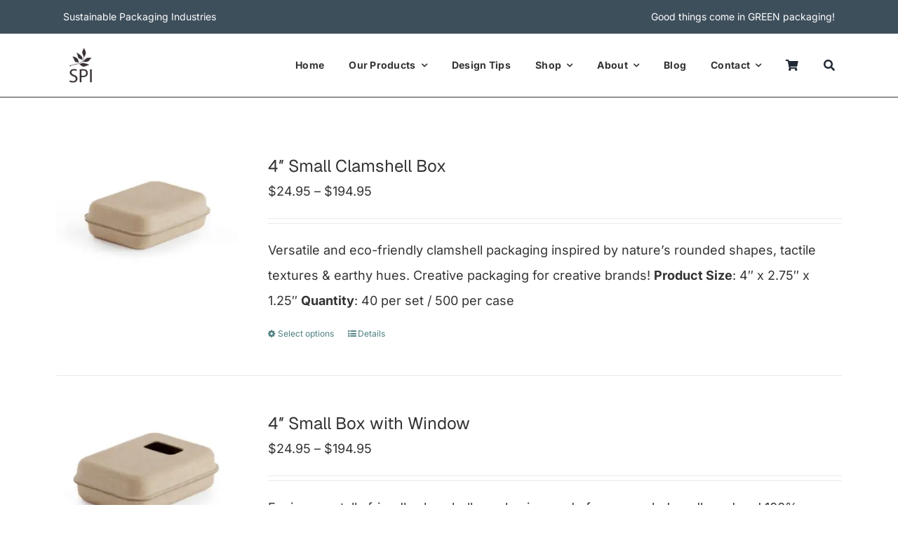

--- FILE ---
content_type: text/html; charset=UTF-8
request_url: https://s-packaging.com/product-tag/soap/?product_view=list
body_size: 13719
content:
<!DOCTYPE html>
<html class="avada-html-layout-wide avada-html-header-position-top avada-html-is-archive" lang="en-US" prefix="og: http://ogp.me/ns# fb: http://ogp.me/ns/fb#">
<head>
	<meta http-equiv="X-UA-Compatible" content="IE=edge" />
	<meta http-equiv="Content-Type" content="text/html; charset=utf-8"/>
	<meta name="viewport" content="width=device-width, initial-scale=1" />
	<meta name='robots' content='index, follow, max-image-preview:large, max-snippet:-1, max-video-preview:-1' />

	<!-- This site is optimized with the Yoast SEO Premium plugin v26.8 (Yoast SEO v26.8) - https://yoast.com/product/yoast-seo-premium-wordpress/ -->
	<title>soap Archives - Sustainable Packaging Industries</title>
	<link rel="canonical" href="https://s-packaging.com/product-tag/soap/" />
	<meta property="og:locale" content="en_US" />
	<meta property="og:type" content="article" />
	<meta property="og:title" content="soap Archives" />
	<meta property="og:url" content="https://s-packaging.com/product-tag/soap/" />
	<meta property="og:site_name" content="Sustainable Packaging Industries" />
	<meta property="og:image" content="https://s-packaging.com/wp-content/uploads/2023/05/Yoast-Site-Image.jpg" />
	<meta property="og:image:width" content="1200" />
	<meta property="og:image:height" content="675" />
	<meta property="og:image:type" content="image/jpeg" />
	<meta name="twitter:card" content="summary_large_image" />
	<script type="application/ld+json" class="yoast-schema-graph">{"@context":"https://schema.org","@graph":[{"@type":"CollectionPage","@id":"https://s-packaging.com/product-tag/soap/","url":"https://s-packaging.com/product-tag/soap/","name":"soap Archives - Sustainable Packaging Industries","isPartOf":{"@id":"https://s-packaging.com/#website"},"primaryImageOfPage":{"@id":"https://s-packaging.com/product-tag/soap/#primaryimage"},"image":{"@id":"https://s-packaging.com/product-tag/soap/#primaryimage"},"thumbnailUrl":"https://s-packaging.com/wp-content/uploads/2018/02/gk-001-1540-1026.jpg","breadcrumb":{"@id":"https://s-packaging.com/product-tag/soap/#breadcrumb"},"inLanguage":"en-US"},{"@type":"ImageObject","inLanguage":"en-US","@id":"https://s-packaging.com/product-tag/soap/#primaryimage","url":"https://s-packaging.com/wp-content/uploads/2018/02/gk-001-1540-1026.jpg","contentUrl":"https://s-packaging.com/wp-content/uploads/2018/02/gk-001-1540-1026.jpg","width":1540,"height":1026,"caption":"Small clamshell GK-001"},{"@type":"BreadcrumbList","@id":"https://s-packaging.com/product-tag/soap/#breadcrumb","itemListElement":[{"@type":"ListItem","position":1,"name":"Home","item":"https://s-packaging.com/"},{"@type":"ListItem","position":2,"name":"soap"}]},{"@type":"WebSite","@id":"https://s-packaging.com/#website","url":"https://s-packaging.com/","name":"Sustainable Packaging Industries","description":"Good things come in GREEN packaging!","publisher":{"@id":"https://s-packaging.com/#organization"},"potentialAction":[{"@type":"SearchAction","target":{"@type":"EntryPoint","urlTemplate":"https://s-packaging.com/?s={search_term_string}"},"query-input":{"@type":"PropertyValueSpecification","valueRequired":true,"valueName":"search_term_string"}}],"inLanguage":"en-US"},{"@type":"Organization","@id":"https://s-packaging.com/#organization","name":"Sustainable Packaging Industries","alternateName":"SPI","url":"https://s-packaging.com/","logo":{"@type":"ImageObject","inLanguage":"en-US","@id":"https://s-packaging.com/#/schema/logo/image/","url":"https://s-packaging.com/wp-content/uploads/2022/02/spi-logo-250-1-e1645840120181.gif","contentUrl":"https://s-packaging.com/wp-content/uploads/2022/02/spi-logo-250-1-e1645840120181.gif","width":150,"height":150,"caption":"Sustainable Packaging Industries"},"image":{"@id":"https://s-packaging.com/#/schema/logo/image/"},"sameAs":["https://www.facebook.com/EcoPackage/","https://www.instagram.com/sustainable.packaging/","https://www.pinterest.com/ecopackage/"],"description":"Sustainable Packaging Industries delivers eco-friendly molded pulp packaging designed for a circular economy. Our packaging is 100% recycled, 100% recyclable, and inspired by nature’s textures and forms. We offer stock and custom solutions for businesses of all sizes—helping brands showcase products with quality, creativity, and sustainability. We craft packaging for makers, creators, designers & artists.","email":"sales@s-packaging.com","telephone":"805.633.9177","legalName":"Sustainable Packaging Industries"}]}</script>
	<!-- / Yoast SEO Premium plugin. -->


<link rel='dns-prefetch' href='//www.google.com' />
<link rel="alternate" type="application/rss+xml" title="Sustainable Packaging Industries &raquo; Feed" href="https://s-packaging.com/feed/" />
<link rel="alternate" type="application/rss+xml" title="Sustainable Packaging Industries &raquo; Comments Feed" href="https://s-packaging.com/comments/feed/" />
								<link rel="icon" href="https://s-packaging.com/wp-content/smush-webp/2022/02/spi_fav.png.webp" type="image/png" />
		
		
		
				<link rel="alternate" type="application/rss+xml" title="Sustainable Packaging Industries &raquo; soap Tag Feed" href="https://s-packaging.com/product-tag/soap/feed/" />
				
		<meta property="og:locale" content="en_US"/>
		<meta property="og:type" content="article"/>
		<meta property="og:site_name" content="Sustainable Packaging Industries"/>
		<meta property="og:title" content="soap Archives - Sustainable Packaging Industries"/>
				<meta property="og:url" content="https://s-packaging.com/product/gk-001/"/>
																				<meta property="og:image" content="https://s-packaging.com/wp-content/uploads/2018/02/gk-001-1540-1026.jpg"/>
		<meta property="og:image:width" content="1540"/>
		<meta property="og:image:height" content="1026"/>
		<meta property="og:image:type" content="image/jpeg"/>
				<style id='wp-img-auto-sizes-contain-inline-css' type='text/css'>
img:is([sizes=auto i],[sizes^="auto," i]){contain-intrinsic-size:3000px 1500px}
/*# sourceURL=wp-img-auto-sizes-contain-inline-css */
</style>
<style id='woocommerce-inline-inline-css' type='text/css'>
.woocommerce form .form-row .required { visibility: visible; }
/*# sourceURL=woocommerce-inline-inline-css */
</style>
<link rel='stylesheet' id='mc4wp-form-basic-css' href='https://s-packaging.com/wp-content/plugins/mailchimp-for-wp/assets/css/form-basic.css?ver=4.11.1' type='text/css' media='all' />
<link rel='stylesheet' id='child-style-css' href='https://s-packaging.com/wp-content/themes/s-packaging/style.css?ver=6.9' type='text/css' media='all' />
<link rel='stylesheet' id='fusion-dynamic-css-css' href='https://s-packaging.com/wp-content/uploads/fusion-styles/36548e879cfe3eb4726a82c64d62b323.min.css?ver=3.14.2' type='text/css' media='all' />
<script type="text/javascript" src="https://s-packaging.com/wp-includes/js/jquery/jquery.min.js?ver=3.7.1" id="jquery-core-js"></script>
<script type="text/javascript" src="https://s-packaging.com/wp-content/plugins/recaptcha-woo/js/rcfwc.js?ver=1.0" id="rcfwc-js-js" defer="defer" data-wp-strategy="defer"></script>
<script type="text/javascript" src="https://www.google.com/recaptcha/api.js?hl=en_US" id="recaptcha-js" defer="defer" data-wp-strategy="defer"></script>
<script type="text/javascript" src="https://s-packaging.com/wp-content/plugins/woocommerce/assets/js/jquery-blockui/jquery.blockUI.min.js?ver=2.7.0-wc.10.4.3" id="wc-jquery-blockui-js" defer="defer" data-wp-strategy="defer"></script>
<script type="text/javascript" id="wc-add-to-cart-js-extra">
/* <![CDATA[ */
var wc_add_to_cart_params = {"ajax_url":"/wp-admin/admin-ajax.php","wc_ajax_url":"/?wc-ajax=%%endpoint%%","i18n_view_cart":"View cart","cart_url":"https://s-packaging.com/cart/","is_cart":"","cart_redirect_after_add":"yes"};
//# sourceURL=wc-add-to-cart-js-extra
/* ]]> */
</script>
<script type="text/javascript" src="https://s-packaging.com/wp-content/plugins/woocommerce/assets/js/frontend/add-to-cart.min.js?ver=10.4.3" id="wc-add-to-cart-js" defer="defer" data-wp-strategy="defer"></script>
<script type="text/javascript" src="https://s-packaging.com/wp-content/plugins/woocommerce/assets/js/js-cookie/js.cookie.min.js?ver=2.1.4-wc.10.4.3" id="wc-js-cookie-js" defer="defer" data-wp-strategy="defer"></script>
<script type="text/javascript" id="woocommerce-js-extra">
/* <![CDATA[ */
var woocommerce_params = {"ajax_url":"/wp-admin/admin-ajax.php","wc_ajax_url":"/?wc-ajax=%%endpoint%%","i18n_password_show":"Show password","i18n_password_hide":"Hide password"};
//# sourceURL=woocommerce-js-extra
/* ]]> */
</script>
<script type="text/javascript" src="https://s-packaging.com/wp-content/plugins/woocommerce/assets/js/frontend/woocommerce.min.js?ver=10.4.3" id="woocommerce-js" defer="defer" data-wp-strategy="defer"></script>
<style></style><link rel="preload" href="https://s-packaging.com/wp-content/uploads/fusion-gfonts/gyBhhwUxId8gMGYQMKR3pzfaWI_RnOMImpna.woff2" as="font" type="font/woff2" crossorigin><link rel="preload" href="https://s-packaging.com/wp-content/uploads/fusion-gfonts/UcC73FwrK3iLTeHuS_nVMrMxCp50SjIa1ZL7.woff2" as="font" type="font/woff2" crossorigin><link rel="preload" href="https://s-packaging.com/wp-content/uploads/fusion-gfonts/memSYaGs126MiZpBA-UvWbX2vVnXBbObj2OVZyOOSr4dVJWUgsgH1x4gaVI.woff2" as="font" type="font/woff2" crossorigin><link rel="preload" href="https://s-packaging.com/wp-content/uploads/fusion-gfonts/KFOMCnqEu92Fr1ME7kSn66aGLdTylUAMQXC89YmC2DPNWubEbVmUiAo.woff2" as="font" type="font/woff2" crossorigin><style type="text/css" id="css-fb-visibility">@media screen and (max-width: 640px){.fusion-no-small-visibility{display:none !important;}body .sm-text-align-center{text-align:center !important;}body .sm-text-align-left{text-align:left !important;}body .sm-text-align-right{text-align:right !important;}body .sm-text-align-justify{text-align:justify !important;}body .sm-flex-align-center{justify-content:center !important;}body .sm-flex-align-flex-start{justify-content:flex-start !important;}body .sm-flex-align-flex-end{justify-content:flex-end !important;}body .sm-mx-auto{margin-left:auto !important;margin-right:auto !important;}body .sm-ml-auto{margin-left:auto !important;}body .sm-mr-auto{margin-right:auto !important;}body .fusion-absolute-position-small{position:absolute;width:100%;}.awb-sticky.awb-sticky-small{ position: sticky; top: var(--awb-sticky-offset,0); }}@media screen and (min-width: 641px) and (max-width: 1100px){.fusion-no-medium-visibility{display:none !important;}body .md-text-align-center{text-align:center !important;}body .md-text-align-left{text-align:left !important;}body .md-text-align-right{text-align:right !important;}body .md-text-align-justify{text-align:justify !important;}body .md-flex-align-center{justify-content:center !important;}body .md-flex-align-flex-start{justify-content:flex-start !important;}body .md-flex-align-flex-end{justify-content:flex-end !important;}body .md-mx-auto{margin-left:auto !important;margin-right:auto !important;}body .md-ml-auto{margin-left:auto !important;}body .md-mr-auto{margin-right:auto !important;}body .fusion-absolute-position-medium{position:absolute;width:100%;}.awb-sticky.awb-sticky-medium{ position: sticky; top: var(--awb-sticky-offset,0); }}@media screen and (min-width: 1101px){.fusion-no-large-visibility{display:none !important;}body .lg-text-align-center{text-align:center !important;}body .lg-text-align-left{text-align:left !important;}body .lg-text-align-right{text-align:right !important;}body .lg-text-align-justify{text-align:justify !important;}body .lg-flex-align-center{justify-content:center !important;}body .lg-flex-align-flex-start{justify-content:flex-start !important;}body .lg-flex-align-flex-end{justify-content:flex-end !important;}body .lg-mx-auto{margin-left:auto !important;margin-right:auto !important;}body .lg-ml-auto{margin-left:auto !important;}body .lg-mr-auto{margin-right:auto !important;}body .fusion-absolute-position-large{position:absolute;width:100%;}.awb-sticky.awb-sticky-large{ position: sticky; top: var(--awb-sticky-offset,0); }}</style>	<noscript><style>.woocommerce-product-gallery{ opacity: 1 !important; }</style></noscript>
			<script type="text/javascript">
			var doc = document.documentElement;
			doc.setAttribute( 'data-useragent', navigator.userAgent );
		</script>
		
	<style id='global-styles-inline-css' type='text/css'>
:root{--wp--preset--aspect-ratio--square: 1;--wp--preset--aspect-ratio--4-3: 4/3;--wp--preset--aspect-ratio--3-4: 3/4;--wp--preset--aspect-ratio--3-2: 3/2;--wp--preset--aspect-ratio--2-3: 2/3;--wp--preset--aspect-ratio--16-9: 16/9;--wp--preset--aspect-ratio--9-16: 9/16;--wp--preset--color--black: #000000;--wp--preset--color--cyan-bluish-gray: #abb8c3;--wp--preset--color--white: #ffffff;--wp--preset--color--pale-pink: #f78da7;--wp--preset--color--vivid-red: #cf2e2e;--wp--preset--color--luminous-vivid-orange: #ff6900;--wp--preset--color--luminous-vivid-amber: #fcb900;--wp--preset--color--light-green-cyan: #7bdcb5;--wp--preset--color--vivid-green-cyan: #00d084;--wp--preset--color--pale-cyan-blue: #8ed1fc;--wp--preset--color--vivid-cyan-blue: #0693e3;--wp--preset--color--vivid-purple: #9b51e0;--wp--preset--color--awb-color-1: #ffffff;--wp--preset--color--awb-color-2: #f6f6f6;--wp--preset--color--awb-color-3: #e0dede;--wp--preset--color--awb-color-4: #a0ce4e;--wp--preset--color--awb-color-5: #4c7e80;--wp--preset--color--awb-color-6: #747474;--wp--preset--color--awb-color-7: #333333;--wp--preset--color--awb-color-8: #3a3137;--wp--preset--color--awb-color-custom-1: #ebeaea;--wp--preset--color--awb-color-custom-2: #8c8989;--wp--preset--color--awb-color-custom-3: #c3c3bf;--wp--preset--color--awb-color-custom-4: #665862;--wp--preset--color--awb-color-custom-5: rgba(235,234,234,0.8);--wp--preset--color--awb-color-custom-6: #e8e8e8;--wp--preset--color--awb-color-custom-7: #f9f9f9;--wp--preset--color--awb-color-custom-8: #000000;--wp--preset--color--awb-color-custom-9: #7e7e7e;--wp--preset--gradient--vivid-cyan-blue-to-vivid-purple: linear-gradient(135deg,rgb(6,147,227) 0%,rgb(155,81,224) 100%);--wp--preset--gradient--light-green-cyan-to-vivid-green-cyan: linear-gradient(135deg,rgb(122,220,180) 0%,rgb(0,208,130) 100%);--wp--preset--gradient--luminous-vivid-amber-to-luminous-vivid-orange: linear-gradient(135deg,rgb(252,185,0) 0%,rgb(255,105,0) 100%);--wp--preset--gradient--luminous-vivid-orange-to-vivid-red: linear-gradient(135deg,rgb(255,105,0) 0%,rgb(207,46,46) 100%);--wp--preset--gradient--very-light-gray-to-cyan-bluish-gray: linear-gradient(135deg,rgb(238,238,238) 0%,rgb(169,184,195) 100%);--wp--preset--gradient--cool-to-warm-spectrum: linear-gradient(135deg,rgb(74,234,220) 0%,rgb(151,120,209) 20%,rgb(207,42,186) 40%,rgb(238,44,130) 60%,rgb(251,105,98) 80%,rgb(254,248,76) 100%);--wp--preset--gradient--blush-light-purple: linear-gradient(135deg,rgb(255,206,236) 0%,rgb(152,150,240) 100%);--wp--preset--gradient--blush-bordeaux: linear-gradient(135deg,rgb(254,205,165) 0%,rgb(254,45,45) 50%,rgb(107,0,62) 100%);--wp--preset--gradient--luminous-dusk: linear-gradient(135deg,rgb(255,203,112) 0%,rgb(199,81,192) 50%,rgb(65,88,208) 100%);--wp--preset--gradient--pale-ocean: linear-gradient(135deg,rgb(255,245,203) 0%,rgb(182,227,212) 50%,rgb(51,167,181) 100%);--wp--preset--gradient--electric-grass: linear-gradient(135deg,rgb(202,248,128) 0%,rgb(113,206,126) 100%);--wp--preset--gradient--midnight: linear-gradient(135deg,rgb(2,3,129) 0%,rgb(40,116,252) 100%);--wp--preset--font-size--small: 13.5px;--wp--preset--font-size--medium: 20px;--wp--preset--font-size--large: 27px;--wp--preset--font-size--x-large: 42px;--wp--preset--font-size--normal: 18px;--wp--preset--font-size--xlarge: 36px;--wp--preset--font-size--huge: 54px;--wp--preset--spacing--20: 0.44rem;--wp--preset--spacing--30: 0.67rem;--wp--preset--spacing--40: 1rem;--wp--preset--spacing--50: 1.5rem;--wp--preset--spacing--60: 2.25rem;--wp--preset--spacing--70: 3.38rem;--wp--preset--spacing--80: 5.06rem;--wp--preset--shadow--natural: 6px 6px 9px rgba(0, 0, 0, 0.2);--wp--preset--shadow--deep: 12px 12px 50px rgba(0, 0, 0, 0.4);--wp--preset--shadow--sharp: 6px 6px 0px rgba(0, 0, 0, 0.2);--wp--preset--shadow--outlined: 6px 6px 0px -3px rgb(255, 255, 255), 6px 6px rgb(0, 0, 0);--wp--preset--shadow--crisp: 6px 6px 0px rgb(0, 0, 0);}:where(.is-layout-flex){gap: 0.5em;}:where(.is-layout-grid){gap: 0.5em;}body .is-layout-flex{display: flex;}.is-layout-flex{flex-wrap: wrap;align-items: center;}.is-layout-flex > :is(*, div){margin: 0;}body .is-layout-grid{display: grid;}.is-layout-grid > :is(*, div){margin: 0;}:where(.wp-block-columns.is-layout-flex){gap: 2em;}:where(.wp-block-columns.is-layout-grid){gap: 2em;}:where(.wp-block-post-template.is-layout-flex){gap: 1.25em;}:where(.wp-block-post-template.is-layout-grid){gap: 1.25em;}.has-black-color{color: var(--wp--preset--color--black) !important;}.has-cyan-bluish-gray-color{color: var(--wp--preset--color--cyan-bluish-gray) !important;}.has-white-color{color: var(--wp--preset--color--white) !important;}.has-pale-pink-color{color: var(--wp--preset--color--pale-pink) !important;}.has-vivid-red-color{color: var(--wp--preset--color--vivid-red) !important;}.has-luminous-vivid-orange-color{color: var(--wp--preset--color--luminous-vivid-orange) !important;}.has-luminous-vivid-amber-color{color: var(--wp--preset--color--luminous-vivid-amber) !important;}.has-light-green-cyan-color{color: var(--wp--preset--color--light-green-cyan) !important;}.has-vivid-green-cyan-color{color: var(--wp--preset--color--vivid-green-cyan) !important;}.has-pale-cyan-blue-color{color: var(--wp--preset--color--pale-cyan-blue) !important;}.has-vivid-cyan-blue-color{color: var(--wp--preset--color--vivid-cyan-blue) !important;}.has-vivid-purple-color{color: var(--wp--preset--color--vivid-purple) !important;}.has-black-background-color{background-color: var(--wp--preset--color--black) !important;}.has-cyan-bluish-gray-background-color{background-color: var(--wp--preset--color--cyan-bluish-gray) !important;}.has-white-background-color{background-color: var(--wp--preset--color--white) !important;}.has-pale-pink-background-color{background-color: var(--wp--preset--color--pale-pink) !important;}.has-vivid-red-background-color{background-color: var(--wp--preset--color--vivid-red) !important;}.has-luminous-vivid-orange-background-color{background-color: var(--wp--preset--color--luminous-vivid-orange) !important;}.has-luminous-vivid-amber-background-color{background-color: var(--wp--preset--color--luminous-vivid-amber) !important;}.has-light-green-cyan-background-color{background-color: var(--wp--preset--color--light-green-cyan) !important;}.has-vivid-green-cyan-background-color{background-color: var(--wp--preset--color--vivid-green-cyan) !important;}.has-pale-cyan-blue-background-color{background-color: var(--wp--preset--color--pale-cyan-blue) !important;}.has-vivid-cyan-blue-background-color{background-color: var(--wp--preset--color--vivid-cyan-blue) !important;}.has-vivid-purple-background-color{background-color: var(--wp--preset--color--vivid-purple) !important;}.has-black-border-color{border-color: var(--wp--preset--color--black) !important;}.has-cyan-bluish-gray-border-color{border-color: var(--wp--preset--color--cyan-bluish-gray) !important;}.has-white-border-color{border-color: var(--wp--preset--color--white) !important;}.has-pale-pink-border-color{border-color: var(--wp--preset--color--pale-pink) !important;}.has-vivid-red-border-color{border-color: var(--wp--preset--color--vivid-red) !important;}.has-luminous-vivid-orange-border-color{border-color: var(--wp--preset--color--luminous-vivid-orange) !important;}.has-luminous-vivid-amber-border-color{border-color: var(--wp--preset--color--luminous-vivid-amber) !important;}.has-light-green-cyan-border-color{border-color: var(--wp--preset--color--light-green-cyan) !important;}.has-vivid-green-cyan-border-color{border-color: var(--wp--preset--color--vivid-green-cyan) !important;}.has-pale-cyan-blue-border-color{border-color: var(--wp--preset--color--pale-cyan-blue) !important;}.has-vivid-cyan-blue-border-color{border-color: var(--wp--preset--color--vivid-cyan-blue) !important;}.has-vivid-purple-border-color{border-color: var(--wp--preset--color--vivid-purple) !important;}.has-vivid-cyan-blue-to-vivid-purple-gradient-background{background: var(--wp--preset--gradient--vivid-cyan-blue-to-vivid-purple) !important;}.has-light-green-cyan-to-vivid-green-cyan-gradient-background{background: var(--wp--preset--gradient--light-green-cyan-to-vivid-green-cyan) !important;}.has-luminous-vivid-amber-to-luminous-vivid-orange-gradient-background{background: var(--wp--preset--gradient--luminous-vivid-amber-to-luminous-vivid-orange) !important;}.has-luminous-vivid-orange-to-vivid-red-gradient-background{background: var(--wp--preset--gradient--luminous-vivid-orange-to-vivid-red) !important;}.has-very-light-gray-to-cyan-bluish-gray-gradient-background{background: var(--wp--preset--gradient--very-light-gray-to-cyan-bluish-gray) !important;}.has-cool-to-warm-spectrum-gradient-background{background: var(--wp--preset--gradient--cool-to-warm-spectrum) !important;}.has-blush-light-purple-gradient-background{background: var(--wp--preset--gradient--blush-light-purple) !important;}.has-blush-bordeaux-gradient-background{background: var(--wp--preset--gradient--blush-bordeaux) !important;}.has-luminous-dusk-gradient-background{background: var(--wp--preset--gradient--luminous-dusk) !important;}.has-pale-ocean-gradient-background{background: var(--wp--preset--gradient--pale-ocean) !important;}.has-electric-grass-gradient-background{background: var(--wp--preset--gradient--electric-grass) !important;}.has-midnight-gradient-background{background: var(--wp--preset--gradient--midnight) !important;}.has-small-font-size{font-size: var(--wp--preset--font-size--small) !important;}.has-medium-font-size{font-size: var(--wp--preset--font-size--medium) !important;}.has-large-font-size{font-size: var(--wp--preset--font-size--large) !important;}.has-x-large-font-size{font-size: var(--wp--preset--font-size--x-large) !important;}
/*# sourceURL=global-styles-inline-css */
</style>
<link rel='stylesheet' id='wc-stripe-blocks-checkout-style-css' href='https://s-packaging.com/wp-content/plugins/woocommerce-gateway-stripe/build/upe-blocks.css?ver=5149cca93b0373758856' type='text/css' media='all' />
</head>

<body class="archive tax-product_tag term-soap term-24 wp-custom-logo wp-theme-Avada wp-child-theme-s-packaging theme-Avada woocommerce woocommerce-page woocommerce-no-js s-p-i fusion-image-hovers fusion-pagination-sizing fusion-button_type-flat fusion-button_span-no fusion-button_gradient-linear avada-image-rollover-circle-yes avada-image-rollover-yes avada-image-rollover-direction-left fusion-body ltr fusion-sticky-header no-tablet-sticky-header no-mobile-sticky-header no-mobile-slidingbar no-mobile-totop avada-has-rev-slider-styles fusion-disable-outline fusion-sub-menu-fade mobile-logo-pos-left layout-wide-mode avada-has-boxed-modal-shadow- layout-scroll-offset-full avada-has-zero-margin-offset-top fusion-top-header menu-text-align-left fusion-woo-product-design-classic fusion-woo-shop-page-columns-4 fusion-woo-related-columns-4 fusion-woo-archive-page-columns-4 avada-has-woo-gallery-disabled woo-sale-badge-circle woo-outofstock-badge-top_bar mobile-menu-design-modern fusion-show-pagination-text fusion-header-layout-v4 avada-responsive avada-footer-fx-none avada-menu-highlight-style-bar fusion-search-form-classic fusion-main-menu-search-overlay fusion-avatar-square avada-dropdown-styles avada-blog-layout-medium avada-blog-archive-layout-medium avada-header-shadow-no avada-menu-icon-position-left avada-has-mainmenu-dropdown-divider avada-has-main-nav-search-icon avada-has-breadcrumb-mobile-hidden avada-has-titlebar-hide avada-has-pagination-padding avada-flyout-menu-direction-fade avada-ec-views-v1" data-awb-post-id="1460">
		<a class="skip-link screen-reader-text" href="#content">Skip to content</a>

	<div id="boxed-wrapper">
		
		<div id="wrapper" class="fusion-wrapper">
			<div id="home" style="position:relative;top:-1px;"></div>
												<div class="fusion-tb-header"><div class="fusion-fullwidth fullwidth-box fusion-builder-row-1 fusion-flex-container has-pattern-background has-mask-background nonhundred-percent-fullwidth non-hundred-percent-height-scrolling fusion-no-small-visibility fusion-no-medium-visibility" style="--link_color: var(--awb-color6);--awb-border-radius-top-left:0px;--awb-border-radius-top-right:0px;--awb-border-radius-bottom-right:0px;--awb-border-radius-bottom-left:0px;--awb-padding-top:0px;--awb-padding-bottom:0px;--awb-margin-top:0px;--awb-margin-bottom:0px;--awb-background-color:#3e4f5c;--awb-flex-wrap:nowrap;" ><div class="fusion-builder-row fusion-row fusion-flex-align-items-center fusion-flex-justify-content-center fusion-flex-content-wrap" style="max-width:1144px;margin-left: calc(-4% / 2 );margin-right: calc(-4% / 2 );"><div class="fusion-layout-column fusion_builder_column fusion-builder-column-0 fusion_builder_column_1_2 1_2 fusion-flex-column fusion-flex-align-self-center" style="--awb-bg-size:cover;--awb-width-large:50%;--awb-margin-top-large:0px;--awb-spacing-right-large:3.84%;--awb-margin-bottom-large:0px;--awb-spacing-left-large:3.84%;--awb-width-medium:100%;--awb-order-medium:0;--awb-spacing-right-medium:1.92%;--awb-spacing-left-medium:1.92%;--awb-width-small:100%;--awb-order-small:0;--awb-spacing-right-small:1.92%;--awb-spacing-left-small:1.92%;" data-scroll-devices="small-visibility,medium-visibility,large-visibility"><div class="fusion-column-wrapper fusion-column-has-shadow fusion-flex-justify-content-center fusion-content-layout-column"><div class="fusion-text fusion-text-1" style="--awb-font-size:14px;--awb-line-height:20px;--awb-text-color:#ffffff;"><p>Sustainable Packaging Industries</p>
</div></div></div><div class="fusion-layout-column fusion_builder_column fusion-builder-column-1 fusion_builder_column_1_2 1_2 fusion-flex-column fusion-flex-align-self-center" style="--awb-bg-size:cover;--awb-width-large:50%;--awb-margin-top-large:0px;--awb-spacing-right-large:3.84%;--awb-margin-bottom-large:0px;--awb-spacing-left-large:3.84%;--awb-width-medium:100%;--awb-order-medium:0;--awb-spacing-right-medium:1.92%;--awb-spacing-left-medium:1.92%;--awb-width-small:100%;--awb-order-small:0;--awb-spacing-right-small:1.92%;--awb-spacing-left-small:1.92%;" data-scroll-devices="small-visibility,medium-visibility,large-visibility"><div class="fusion-column-wrapper fusion-column-has-shadow fusion-flex-justify-content-center fusion-content-layout-column"><div class="fusion-text fusion-text-2" style="--awb-font-size:14px;--awb-line-height:20px;--awb-text-color:#ffffff;"><p style="text-align: right;">Good things come in GREEN packaging!</p>
</div></div></div></div></div><nav class="fusion-fullwidth fullwidth-box fusion-builder-row-2 fusion-flex-container has-pattern-background has-mask-background nonhundred-percent-fullwidth non-hundred-percent-height-scrolling fusion-no-small-visibility fusion-no-medium-visibility fusion-sticky-container fusion-custom-z-index" style="--awb-border-sizes-bottom:1px;--awb-border-color:#3a3137;--awb-border-radius-top-left:0px;--awb-border-radius-top-right:0px;--awb-border-radius-bottom-right:0px;--awb-border-radius-bottom-left:0px;--awb-z-index:999999;--awb-padding-top:0px;--awb-padding-bottom:0px;--awb-margin-top:0px;--awb-margin-bottom:0px;--awb-background-color:#ffffff;--awb-flex-wrap:wrap;" data-transition-offset="0" data-scroll-offset="0" data-sticky-small-visibility="1" data-sticky-medium-visibility="1" data-sticky-large-visibility="1" ><div class="fusion-builder-row fusion-row fusion-flex-align-items-center fusion-flex-content-wrap" style="max-width:1144px;margin-left: calc(-4% / 2 );margin-right: calc(-4% / 2 );"><div class="fusion-layout-column fusion_builder_column fusion-builder-column-2 fusion_builder_column_1_6 1_6 fusion-flex-column fusion-flex-align-self-center" style="--awb-padding-top:10px;--awb-bg-size:cover;--awb-width-large:16.666666666667%;--awb-margin-top-large:10px;--awb-spacing-right-large:11.52%;--awb-margin-bottom-large:20px;--awb-spacing-left-large:11.52%;--awb-width-medium:100%;--awb-order-medium:0;--awb-spacing-right-medium:1.92%;--awb-spacing-left-medium:1.92%;--awb-width-small:100%;--awb-order-small:0;--awb-spacing-right-small:1.92%;--awb-spacing-left-small:1.92%;" data-scroll-devices="small-visibility,medium-visibility,large-visibility"><div class="fusion-column-wrapper fusion-column-has-shadow fusion-flex-justify-content-center fusion-content-layout-column"><div class="fusion-image-element " style="text-align:left;--awb-margin-top:0px;--awb-margin-bottom:0px;--awb-max-width:50px;--awb-caption-title-font-family:var(--h2_typography-font-family);--awb-caption-title-font-weight:var(--h2_typography-font-weight);--awb-caption-title-font-style:var(--h2_typography-font-style);--awb-caption-title-size:var(--h2_typography-font-size);--awb-caption-title-transform:var(--h2_typography-text-transform);--awb-caption-title-line-height:var(--h2_typography-line-height);--awb-caption-title-letter-spacing:var(--h2_typography-letter-spacing);"><span class=" fusion-imageframe imageframe-none imageframe-1 hover-type-none"><a class="fusion-no-lightbox" href="https://s-packaging.com/" target="_self" aria-label="SPI-logo-150-150"><img decoding="async" width="150" height="150" src="data:image/svg+xml,%3Csvg%20xmlns%3D%27http%3A%2F%2Fwww.w3.org%2F2000%2Fsvg%27%20width%3D%27150%27%20height%3D%27150%27%20viewBox%3D%270%200%20150%20150%27%3E%3Crect%20width%3D%27150%27%20height%3D%27150%27%20fill-opacity%3D%220%22%2F%3E%3C%2Fsvg%3E" data-orig-src="https://s-packaging.com/wp-content/smush-webp/2025/04/SPI-logo-150-150.png.webp" alt class="lazyload img-responsive wp-image-23315"/></a></span></div></div></div><div class="fusion-layout-column fusion_builder_column fusion-builder-column-3 fusion_builder_column_5_6 5_6 fusion-flex-column" style="--awb-z-index:999999;--awb-bg-size:cover;--awb-width-large:83.333333333333%;--awb-margin-top-large:0px;--awb-spacing-right-large:2.304%;--awb-margin-bottom-large:0px;--awb-spacing-left-large:2.304%;--awb-width-medium:100%;--awb-order-medium:0;--awb-spacing-right-medium:1.92%;--awb-spacing-left-medium:1.92%;--awb-width-small:66.666666666667%;--awb-order-small:0;--awb-spacing-right-small:2.88%;--awb-spacing-left-small:2.88%;" data-scroll-devices="small-visibility,medium-visibility,large-visibility"><div class="fusion-column-wrapper fusion-column-has-shadow fusion-flex-justify-content-flex-start fusion-content-layout-column"><nav class="awb-menu awb-menu_row awb-menu_em-hover mobile-mode-collapse-to-button awb-menu_icons-left awb-menu_dc-yes mobile-trigger-fullwidth-off awb-menu_mobile-toggle awb-menu_indent-left mobile-size-full-absolute loading mega-menu-loading awb-menu_desktop awb-menu_dropdown awb-menu_expand-right awb-menu_transition-fade" style="--awb-font-size:14px;--awb-line-height:28px;--awb-min-height:30px;--awb-gap:35px;--awb-align-items:center;--awb-justify-content:flex-end;--awb-items-padding-top:5px;--awb-items-padding-bottom:5px;--awb-color:#333333;--awb-letter-spacing:0.02em;--awb-active-color:var(--awb-color5);--awb-submenu-space:1px;--awb-submenu-line-height:28px;--awb-submenu-letter-spacing:0.02em;--awb-main-justify-content:flex-start;--awb-mobile-nav-button-align-hor:flex-end;--awb-mobile-trigger-font-size:21px;--awb-mobile-trigger-color:var(--awb-color1);--awb-mobile-trigger-background-color:rgba(255,255,255,0);--awb-mobile-font-size:16px;--awb-mobile-line-height:1.2em;--awb-mobile-letter-spacing:0.05em;--awb-mobile-justify:flex-start;--awb-mobile-caret-left:auto;--awb-mobile-caret-right:0;--awb-fusion-font-family-typography:&quot;Open Sans&quot;;--awb-fusion-font-style-typography:normal;--awb-fusion-font-weight-typography:600;--awb-fusion-font-family-submenu-typography:&quot;Open Sans&quot;;--awb-fusion-font-style-submenu-typography:normal;--awb-fusion-font-weight-submenu-typography:600;--awb-fusion-font-family-mobile-typography:&quot;Open Sans&quot;;--awb-fusion-font-style-mobile-typography:normal;--awb-fusion-font-weight-mobile-typography:600;" aria-label="TopMenu" data-breakpoint="1100" data-count="0" data-transition-type="fade" data-transition-time="300" data-expand="right"><button type="button" class="awb-menu__m-toggle awb-menu__m-toggle_no-text" aria-expanded="false" aria-controls="menu-topmenu"><span class="awb-menu__m-toggle-inner"><span class="collapsed-nav-text"><span class="screen-reader-text">Toggle Navigation</span></span><span class="awb-menu__m-collapse-icon awb-menu__m-collapse-icon_no-text"><span class="awb-menu__m-collapse-icon-open awb-menu__m-collapse-icon-open_no-text fa-bars fas"></span><span class="awb-menu__m-collapse-icon-close awb-menu__m-collapse-icon-close_no-text fa-times fas"></span></span></span></button><ul id="menu-topmenu" class="fusion-menu awb-menu__main-ul awb-menu__main-ul_row"><li  id="menu-item-1657"  class="menu-item menu-item-type-post_type menu-item-object-page menu-item-home menu-item-1657 awb-menu__li awb-menu__main-li awb-menu__main-li_regular"  data-item-id="1657"><span class="awb-menu__main-background-default awb-menu__main-background-default_fade"></span><span class="awb-menu__main-background-active awb-menu__main-background-active_fade"></span><a  href="https://s-packaging.com/" class="awb-menu__main-a awb-menu__main-a_regular"><span class="menu-text">Home</span></a></li><li  id="menu-item-1659"  class="menu-item menu-item-type-post_type menu-item-object-page menu-item-has-children menu-item-1659 awb-menu__li awb-menu__main-li awb-menu__main-li_regular"  data-item-id="1659"><span class="awb-menu__main-background-default awb-menu__main-background-default_fade"></span><span class="awb-menu__main-background-active awb-menu__main-background-active_fade"></span><a  href="https://s-packaging.com/products/" class="awb-menu__main-a awb-menu__main-a_regular"><span class="menu-text">Our Products</span><span class="awb-menu__open-nav-submenu-hover"></span></a><button type="button" aria-label="Open submenu of Our Products" aria-expanded="false" class="awb-menu__open-nav-submenu_mobile awb-menu__open-nav-submenu_main"></button><ul class="awb-menu__sub-ul awb-menu__sub-ul_main"><li  id="menu-item-1660"  class="menu-item menu-item-type-post_type menu-item-object-page menu-item-has-children menu-item-1660 awb-menu__li awb-menu__sub-li" ><a  href="https://s-packaging.com/products/eco-friendly-greenkraft-packaging/" class="awb-menu__sub-a"><span>GreenKraft Clamshells</span><span class="awb-menu__open-nav-submenu-hover"></span></a><button type="button" aria-label="Open submenu of GreenKraft Clamshells" aria-expanded="false" class="awb-menu__open-nav-submenu_mobile awb-menu__open-nav-submenu_sub"></button><ul class="awb-menu__sub-ul awb-menu__sub-ul_grand"><li  id="menu-item-19185"  class="menu-item menu-item-type-post_type menu-item-object-page menu-item-19185 awb-menu__li awb-menu__sub-li" ><a  href="https://s-packaging.com/products/eco-friendly-greenkraft-packaging/videos/" class="awb-menu__sub-a"><span>Product Videos</span></a></li></ul></li><li  id="menu-item-1663"  class="menu-item menu-item-type-post_type menu-item-object-page menu-item-has-children menu-item-1663 awb-menu__li awb-menu__sub-li" ><a  href="https://s-packaging.com/products/die-cut-inserts/" class="awb-menu__sub-a"><span>Inserts, Sleeves &#038; Wraps</span><span class="awb-menu__open-nav-submenu-hover"></span></a><button type="button" aria-label="Open submenu of Inserts, Sleeves &#038; Wraps" aria-expanded="false" class="awb-menu__open-nav-submenu_mobile awb-menu__open-nav-submenu_sub"></button><ul class="awb-menu__sub-ul awb-menu__sub-ul_grand"><li  id="menu-item-1664"  class="menu-item menu-item-type-post_type menu-item-object-page menu-item-1664 awb-menu__li awb-menu__sub-li" ><a  href="https://s-packaging.com/products/die-cut-inserts/insert-layouts/" class="awb-menu__sub-a"><span>Insert Layouts</span></a></li></ul></li><li  id="menu-item-24338"  class="menu-item menu-item-type-post_type menu-item-object-page menu-item-24338 awb-menu__li awb-menu__sub-li" ><a  href="https://s-packaging.com/products/tab-boxes/" class="awb-menu__sub-a"><span>Tab Boxes</span></a></li><li  id="menu-item-22931"  class="menu-item menu-item-type-post_type menu-item-object-page menu-item-22931 awb-menu__li awb-menu__sub-li" ><a  href="https://s-packaging.com/products/printing/" class="awb-menu__sub-a"><span>Screen Printed Packaging</span></a></li><li  id="menu-item-1673"  class="menu-item menu-item-type-post_type menu-item-object-page menu-item-has-children menu-item-1673 awb-menu__li awb-menu__sub-li" ><a  href="https://s-packaging.com/custom/" class="awb-menu__sub-a"><span>Custom &#038; Semi-Custom Packaging</span><span class="awb-menu__open-nav-submenu-hover"></span></a><button type="button" aria-label="Open submenu of Custom &#038; Semi-Custom Packaging" aria-expanded="false" class="awb-menu__open-nav-submenu_mobile awb-menu__open-nav-submenu_sub"></button><ul class="awb-menu__sub-ul awb-menu__sub-ul_grand"><li  id="menu-item-1674"  class="menu-item menu-item-type-post_type menu-item-object-page menu-item-1674 awb-menu__li awb-menu__sub-li" ><a  href="https://s-packaging.com/custom/semi-custom-clamshell/" class="awb-menu__sub-a"><span>Semi-Custom Packaging</span></a></li><li  id="menu-item-1675"  class="menu-item menu-item-type-post_type menu-item-object-page menu-item-1675 awb-menu__li awb-menu__sub-li" ><a  href="https://s-packaging.com/custom/custom-packaging/" class="awb-menu__sub-a"><span>Custom Consumer Packaging</span></a></li><li  id="menu-item-1676"  class="menu-item menu-item-type-post_type menu-item-object-page menu-item-1676 awb-menu__li awb-menu__sub-li" ><a  href="https://s-packaging.com/custom/protective-packaging/" class="awb-menu__sub-a"><span>Custom Protective Packaging</span></a></li></ul></li></ul></li><li  id="menu-item-8110"  class="menu-item menu-item-type-post_type menu-item-object-page menu-item-8110 awb-menu__li awb-menu__main-li awb-menu__main-li_regular"  data-item-id="8110"><span class="awb-menu__main-background-default awb-menu__main-background-default_fade"></span><span class="awb-menu__main-background-active awb-menu__main-background-active_fade"></span><a  href="https://s-packaging.com/products/design/" class="awb-menu__main-a awb-menu__main-a_regular"><span class="menu-text">Design Tips</span></a></li><li  id="menu-item-1666"  class="menu-item menu-item-type-post_type menu-item-object-page menu-item-has-children menu-item-1666 awb-menu__li awb-menu__main-li awb-menu__main-li_regular"  data-item-id="1666"><span class="awb-menu__main-background-default awb-menu__main-background-default_fade"></span><span class="awb-menu__main-background-active awb-menu__main-background-active_fade"></span><a  href="https://s-packaging.com/shop/" class="awb-menu__main-a awb-menu__main-a_regular"><span class="menu-text">Shop</span><span class="awb-menu__open-nav-submenu-hover"></span></a><button type="button" aria-label="Open submenu of Shop" aria-expanded="false" class="awb-menu__open-nav-submenu_mobile awb-menu__open-nav-submenu_main"></button><ul class="awb-menu__sub-ul awb-menu__sub-ul_main"><li  id="menu-item-1667"  class="menu-item menu-item-type-taxonomy menu-item-object-product_cat menu-item-1667 awb-menu__li awb-menu__sub-li" ><a  href="https://s-packaging.com/product-category/greenkraft-clamshells/" class="awb-menu__sub-a"><span>Clamshells</span></a></li><li  id="menu-item-1668"  class="menu-item menu-item-type-taxonomy menu-item-object-product_cat menu-item-1668 awb-menu__li awb-menu__sub-li" ><a  href="https://s-packaging.com/product-category/inserts/" class="awb-menu__sub-a"><span>Die Cut Inserts</span></a></li><li  id="menu-item-19328"  class="menu-item menu-item-type-custom menu-item-object-custom menu-item-19328 awb-menu__li awb-menu__sub-li" ><a  href="https://s-packaging.com/product-category/sleeves-stands/" class="awb-menu__sub-a"><span>Sleeves &#038; Stands</span></a></li><li  id="menu-item-24177"  class="menu-item menu-item-type-custom menu-item-object-custom menu-item-24177 awb-menu__li awb-menu__sub-li" ><a  href="https://s-packaging.com/product-category/tab-boxes/" class="awb-menu__sub-a"><span>Tab Boxes</span></a></li><li  id="menu-item-1669"  class="menu-item menu-item-type-taxonomy menu-item-object-product_cat menu-item-1669 awb-menu__li awb-menu__sub-li" ><a  href="https://s-packaging.com/product-category/samples/" class="awb-menu__sub-a"><span>Order Samples</span></a></li></ul></li><li  id="menu-item-1677"  class="menu-item menu-item-type-post_type menu-item-object-page menu-item-has-children menu-item-1677 awb-menu__li awb-menu__main-li awb-menu__main-li_regular"  data-item-id="1677"><span class="awb-menu__main-background-default awb-menu__main-background-default_fade"></span><span class="awb-menu__main-background-active awb-menu__main-background-active_fade"></span><a  href="https://s-packaging.com/pulp/what-is-molded-pulp/" class="awb-menu__main-a awb-menu__main-a_regular"><span class="menu-text">About</span><span class="awb-menu__open-nav-submenu-hover"></span></a><button type="button" aria-label="Open submenu of About" aria-expanded="false" class="awb-menu__open-nav-submenu_mobile awb-menu__open-nav-submenu_main"></button><ul class="awb-menu__sub-ul awb-menu__sub-ul_main"><li  id="menu-item-1678"  class="menu-item menu-item-type-post_type menu-item-object-page menu-item-1678 awb-menu__li awb-menu__sub-li" ><a  href="https://s-packaging.com/pulp/what-is-molded-pulp/" class="awb-menu__sub-a"><span>What is Molded Pulp?</span></a></li><li  id="menu-item-1679"  class="menu-item menu-item-type-post_type menu-item-object-page menu-item-1679 awb-menu__li awb-menu__sub-li" ><a  href="https://s-packaging.com/pulp/raw-materials/" class="awb-menu__sub-a"><span>Raw Materials &#038; Lifecycle</span></a></li><li  id="menu-item-1680"  class="menu-item menu-item-type-post_type menu-item-object-page menu-item-1680 awb-menu__li awb-menu__sub-li" ><a  href="https://s-packaging.com/pulp/manufacturing-pulp-packaging/" class="awb-menu__sub-a"><span>Manufacturing Pulp Packaging</span></a></li><li  id="menu-item-1681"  class="menu-item menu-item-type-post_type menu-item-object-page menu-item-1681 awb-menu__li awb-menu__sub-li" ><a  href="https://s-packaging.com/pulp/" class="awb-menu__sub-a"><span>Benefits of Pulp Packaging</span></a></li></ul></li><li  id="menu-item-1684"  class="menu-item menu-item-type-post_type menu-item-object-page menu-item-1684 awb-menu__li awb-menu__main-li awb-menu__main-li_regular"  data-item-id="1684"><span class="awb-menu__main-background-default awb-menu__main-background-default_fade"></span><span class="awb-menu__main-background-active awb-menu__main-background-active_fade"></span><a  href="https://s-packaging.com/news-updates/" class="awb-menu__main-a awb-menu__main-a_regular"><span class="menu-text">Blog</span></a></li><li  id="menu-item-1699"  class="menu-item menu-item-type-custom menu-item-object-custom menu-item-has-children menu-item-1699 awb-menu__li awb-menu__main-li awb-menu__main-li_regular"  data-item-id="1699"><span class="awb-menu__main-background-default awb-menu__main-background-default_fade"></span><span class="awb-menu__main-background-active awb-menu__main-background-active_fade"></span><a  href="https://s-packaging.com/contact-spi/" class="awb-menu__main-a awb-menu__main-a_regular"><span class="menu-text">Contact</span><span class="awb-menu__open-nav-submenu-hover"></span></a><button type="button" aria-label="Open submenu of Contact" aria-expanded="false" class="awb-menu__open-nav-submenu_mobile awb-menu__open-nav-submenu_main"></button><ul class="awb-menu__sub-ul awb-menu__sub-ul_main"><li  id="menu-item-1700"  class="menu-item menu-item-type-custom menu-item-object-custom menu-item-1700 awb-menu__li awb-menu__sub-li" ><a  href="https://s-packaging.com/contact-spi/" class="awb-menu__sub-a"><span>USA</span></a></li><li  id="menu-item-23607"  class="menu-item menu-item-type-post_type menu-item-object-page menu-item-23607 awb-menu__li awb-menu__sub-li" ><a  href="https://s-packaging.com/sustainable-packaging/" class="awb-menu__sub-a"><span>About SPI</span></a></li><li  id="menu-item-1694"  class="menu-item menu-item-type-post_type menu-item-object-page menu-item-1694 awb-menu__li awb-menu__sub-li" ><a  href="https://s-packaging.com/shipping/" class="awb-menu__sub-a"><span>Shipping</span></a></li><li  id="menu-item-19260"  class="menu-item menu-item-type-post_type menu-item-object-page menu-item-19260 awb-menu__li awb-menu__sub-li" ><a  href="https://s-packaging.com/contact-spi/submit-a-product-review/" class="awb-menu__sub-a"><span>Submit A Product Review</span></a></li><li  id="menu-item-3691"  class="menu-item menu-item-type-post_type menu-item-object-page menu-item-3691 awb-menu__li awb-menu__sub-li" ><a  href="https://s-packaging.com/faq/" class="awb-menu__sub-a"><span>FAQ</span></a></li><li  id="menu-item-1697"  class="menu-item menu-item-type-post_type menu-item-object-page menu-item-privacy-policy menu-item-1697 awb-menu__li awb-menu__sub-li" ><a  href="https://s-packaging.com/privacy-policy/" class="awb-menu__sub-a"><span>Privacy Policy</span></a></li><li  id="menu-item-1698"  class="menu-item menu-item-type-post_type menu-item-object-page menu-item-1698 awb-menu__li awb-menu__sub-li" ><a  href="https://s-packaging.com/terms-and-conditions/" class="awb-menu__sub-a"><span>Terms and Conditions</span></a></li></ul></li><li  id="menu-item-20523"  class="menu-item menu-item-type-custom menu-item-object-custom fusion-widget-cart fusion-menu-cart avada-main-menu-cart fusion-menu-cart-hide-empty-counter menu-item-20523 awb-menu__li awb-menu__main-li awb-menu__main-li_regular"  data-item-id="20523"><span class="awb-menu__main-background-default awb-menu__main-background-default_fade"></span><span class="awb-menu__main-background-active awb-menu__main-background-active_fade"></span><a href="https://s-packaging.com/cart/" class="awb-menu__main-a awb-menu__main-a_regular awb-menu__main-a_icon-only fusion-flex-link"><span class="awb-menu__i awb-menu__i_main"><i class="glyphicon fa-shopping-cart fas" aria-hidden="true"></i></span><span class="menu-text menu-text_no-desktop">WooCommerce Cart</span></a></li><li  id="menu-item-20522"  class="menu-item menu-item-type-custom menu-item-object-custom menu-item-has-children custom-menu-search awb-menu__li_search-dropdown menu-item-20522 awb-menu__li awb-menu__main-li awb-menu__main-li_regular"  data-item-id="20522"><span class="awb-menu__main-background-default awb-menu__main-background-default_fade"></span><span class="awb-menu__main-background-active awb-menu__main-background-active_fade"></span><a class="awb-menu__main-a awb-menu__main-a_regular fusion-main-menu-icon awb-menu__main-a_icon-only" href="#" aria-label="Search" data-title="Search" title="Search"><span class="awb-menu__i awb-menu__i_main"><i class="glyphicon fa-search fas" aria-hidden="true"></i></span></a><button type="button" aria-label="Expand Search" aria-expanded="false" class="awb-menu__open-nav-submenu_mobile awb-menu__open-nav-submenu_main"></button><ul class="awb-menu__sub-ul awb-menu__sub-ul_main fusion-menu-searchform-dropdown"><li class="awb-menu__sub-li">		<form role="search" class="searchform fusion-search-form  fusion-search-form-classic" method="get" action="https://s-packaging.com/">
			<div class="fusion-search-form-content">

				
				<div class="fusion-search-field search-field">
					<label><span class="screen-reader-text">Search for:</span>
													<input type="search" value="" name="s" class="s" placeholder="Search..." required aria-required="true" aria-label="Search..."/>
											</label>
				</div>
				<div class="fusion-search-button search-button">
					<input type="submit" class="fusion-search-submit searchsubmit" aria-label="Search" value="&#xf002;" />
									</div>

				
			</div>


			
		</form>
		</li></ul></li></ul></nav></div></div></div></nav><nav class="fusion-fullwidth fullwidth-box fusion-builder-row-3 fusion-flex-container has-pattern-background has-mask-background nonhundred-percent-fullwidth non-hundred-percent-height-scrolling fusion-no-large-visibility fusion-custom-z-index" style="--awb-border-radius-top-left:0px;--awb-border-radius-top-right:0px;--awb-border-radius-bottom-right:0px;--awb-border-radius-bottom-left:0px;--awb-z-index:999999;--awb-padding-top:10px;--awb-padding-bottom:10px;--awb-padding-right-small:15px;--awb-padding-left-small:15px;--awb-background-color:#3a3137;--awb-flex-wrap:wrap;" ><div class="fusion-builder-row fusion-row fusion-flex-align-items-center fusion-flex-content-wrap" style="max-width:1144px;margin-left: calc(-4% / 2 );margin-right: calc(-4% / 2 );"><div class="fusion-layout-column fusion_builder_column fusion-builder-column-4 fusion_builder_column_2_3 2_3 fusion-flex-column fusion-no-large-visibility" style="--awb-bg-size:cover;--awb-width-large:66.666666666667%;--awb-margin-top-large:0px;--awb-spacing-right-large:2.88%;--awb-margin-bottom-large:0px;--awb-spacing-left-large:2.88%;--awb-width-medium:50%;--awb-order-medium:0;--awb-spacing-right-medium:3.84%;--awb-spacing-left-medium:3.84%;--awb-width-small:50%;--awb-order-small:0;--awb-spacing-right-small:3.84%;--awb-spacing-left-small:3.84%;" data-scroll-devices="small-visibility,medium-visibility,large-visibility"><div class="fusion-column-wrapper fusion-column-has-shadow fusion-flex-justify-content-flex-start fusion-content-layout-column"><div class="fusion-image-element fusion-no-large-visibility" style="--awb-margin-top:5px;--awb-margin-right:10px;--awb-margin-bottom:5px;--awb-margin-left:10px;--awb-max-width:50px;--awb-caption-title-font-family:var(--h2_typography-font-family);--awb-caption-title-font-weight:var(--h2_typography-font-weight);--awb-caption-title-font-style:var(--h2_typography-font-style);--awb-caption-title-size:var(--h2_typography-font-size);--awb-caption-title-transform:var(--h2_typography-text-transform);--awb-caption-title-line-height:var(--h2_typography-line-height);--awb-caption-title-letter-spacing:var(--h2_typography-letter-spacing);"><span class=" fusion-imageframe imageframe-none imageframe-2 hover-type-none"><a class="fusion-no-lightbox" href="https://s-packaging.com/" target="_self" aria-label="s-packaging-logo"><img fetchpriority="high" decoding="async" width="216" height="253" alt="Sustainable Packaging Industries" src="https://s-packaging.com/wp-content/smush-webp/2022/02/s-packaging-logo.png.webp" class="img-responsive wp-image-30 disable-lazyload"/></a></span></div></div></div><div class="fusion-layout-column fusion_builder_column fusion-builder-column-5 fusion_builder_column_1_3 1_3 fusion-flex-column fusion-flex-align-self-stretch fusion-no-large-visibility" style="--awb-z-index:999999;--awb-bg-size:cover;--awb-width-large:33.333333333333%;--awb-margin-top-large:0px;--awb-spacing-right-large:5.76%;--awb-margin-bottom-large:0px;--awb-spacing-left-large:5.76%;--awb-width-medium:50%;--awb-order-medium:0;--awb-spacing-right-medium:3.84%;--awb-spacing-left-medium:3.84%;--awb-width-small:50%;--awb-order-small:0;--awb-spacing-right-small:3.84%;--awb-spacing-left-small:3.84%;" data-scroll-devices="small-visibility,medium-visibility,large-visibility"><div class="fusion-column-wrapper fusion-column-has-shadow fusion-flex-justify-content-center fusion-content-layout-row fusion-flex-align-items-stretch fusion-content-nowrap"><div class="fusion-builder-row fusion-builder-row-inner fusion-row fusion-flex-align-items-center fusion-flex-content-wrap" style="width:104% !important;max-width:104% !important;margin-left: calc(-4% / 2 );margin-right: calc(-4% / 2 );"><div class="fusion-layout-column fusion_builder_column_inner fusion-builder-nested-column-0 fusion_builder_column_inner_1_2 1_2 fusion-flex-column fusion-flex-align-self-center" style="--awb-bg-size:cover;--awb-width-large:50%;--awb-margin-top-large:0px;--awb-spacing-right-large:3.84%;--awb-margin-bottom-large:0px;--awb-spacing-left-large:3.84%;--awb-width-medium:66.666666666667%;--awb-order-medium:0;--awb-spacing-right-medium:2.88%;--awb-spacing-left-medium:2.88%;--awb-width-small:50%;--awb-order-small:0;--awb-spacing-right-small:3.84%;--awb-spacing-left-small:3.84%;" data-scroll-devices="small-visibility,medium-visibility,large-visibility"><div class="fusion-column-wrapper fusion-column-has-shadow fusion-flex-justify-content-center fusion-content-layout-column fusion-content-nowrap"><a class="fb-icon-element-1 fb-icon-element fontawesome-icon fa-shopping-cart fas circle-no fusion-link" style="--awb-iconcolor-hover:var(--awb-color5);--awb-font-size:16px;--awb-margin-top:0;--awb-margin-right:0;--awb-margin-bottom:0;--awb-margin-left:8px;--awb-align-self:flex-end;--awb-md-align-self:flex-end;--awb-sm-align-self:flex-end;" href="https://s-packaging.com/cart/" target="_self" aria-label="Link to https://s-packaging.com/cart/"></a></div></div><div class="fusion-layout-column fusion_builder_column_inner fusion-builder-nested-column-1 fusion_builder_column_inner_1_2 1_2 fusion-flex-column fusion-flex-align-self-center" style="--awb-bg-size:cover;--awb-width-large:50%;--awb-margin-top-large:0px;--awb-spacing-right-large:3.84%;--awb-margin-bottom-large:0px;--awb-spacing-left-large:3.84%;--awb-width-medium:33.333333333333%;--awb-order-medium:0;--awb-spacing-right-medium:5.76%;--awb-spacing-left-medium:5.76%;--awb-width-small:50%;--awb-order-small:0;--awb-spacing-right-small:3.84%;--awb-spacing-left-small:3.84%;" data-scroll-devices="small-visibility,medium-visibility,large-visibility"><div class="fusion-column-wrapper fusion-column-has-shadow fusion-flex-justify-content-center fusion-content-layout-column fusion-content-nowrap"><nav class="awb-menu awb-menu_row awb-menu_em-hover mobile-mode-collapse-to-button awb-menu_icons-left awb-menu_dc-yes mobile-trigger-fullwidth-off awb-menu_mobile-toggle awb-menu_indent-left mobile-size-full-absolute loading mega-menu-loading awb-menu_desktop awb-menu_dropdown awb-menu_expand-right awb-menu_transition-fade fusion-no-large-visibility" style="--awb-font-size:14px;--awb-line-height:1em;--awb-gap:40px;--awb-justify-content:center;--awb-items-padding-top:2px;--awb-items-padding-bottom:2px;--awb-color:var(--awb-color7);--awb-letter-spacing:0.05em;--awb-active-color:var(--awb-color5);--awb-main-justify-content:flex-start;--awb-mobile-nav-button-align-hor:flex-end;--awb-mobile-bg:var(--awb-color2);--awb-mobile-nav-items-height:40;--awb-mobile-trigger-font-size:21px;--awb-mobile-trigger-color:var(--awb-color1);--awb-mobile-trigger-background-color:rgba(255,255,255,0);--awb-mobile-nav-trigger-bottom-margin:15px;--awb-mobile-font-size:16px;--awb-mobile-line-height:28px;--awb-mobile-letter-spacing:0.05em;--awb-mobile-justify:flex-start;--awb-mobile-caret-left:auto;--awb-mobile-caret-right:0;--awb-fusion-font-family-typography:&quot;Open Sans&quot;;--awb-fusion-font-style-typography:normal;--awb-fusion-font-weight-typography:600;--awb-fusion-font-family-submenu-typography:inherit;--awb-fusion-font-style-submenu-typography:normal;--awb-fusion-font-weight-submenu-typography:400;--awb-fusion-font-family-mobile-typography:&quot;Roboto&quot;;--awb-fusion-font-style-mobile-typography:normal;--awb-fusion-font-weight-mobile-typography:400;" aria-label="TopMenu" data-breakpoint="1100" data-count="1" data-transition-type="fade" data-transition-time="300" data-expand="right"><button type="button" class="awb-menu__m-toggle awb-menu__m-toggle_no-text" aria-expanded="false" aria-controls="menu-topmenu"><span class="awb-menu__m-toggle-inner"><span class="collapsed-nav-text"><span class="screen-reader-text">Toggle Navigation</span></span><span class="awb-menu__m-collapse-icon awb-menu__m-collapse-icon_no-text"><span class="awb-menu__m-collapse-icon-open awb-menu__m-collapse-icon-open_no-text fa-bars fas"></span><span class="awb-menu__m-collapse-icon-close awb-menu__m-collapse-icon-close_no-text fa-times fas"></span></span></span></button><ul id="menu-topmenu-1" class="fusion-menu awb-menu__main-ul awb-menu__main-ul_row"><li   class="menu-item menu-item-type-post_type menu-item-object-page menu-item-home menu-item-1657 awb-menu__li awb-menu__main-li awb-menu__main-li_regular"  data-item-id="1657"><span class="awb-menu__main-background-default awb-menu__main-background-default_fade"></span><span class="awb-menu__main-background-active awb-menu__main-background-active_fade"></span><a  href="https://s-packaging.com/" class="awb-menu__main-a awb-menu__main-a_regular"><span class="menu-text">Home</span></a></li><li   class="menu-item menu-item-type-post_type menu-item-object-page menu-item-has-children menu-item-1659 awb-menu__li awb-menu__main-li awb-menu__main-li_regular"  data-item-id="1659"><span class="awb-menu__main-background-default awb-menu__main-background-default_fade"></span><span class="awb-menu__main-background-active awb-menu__main-background-active_fade"></span><a  href="https://s-packaging.com/products/" class="awb-menu__main-a awb-menu__main-a_regular"><span class="menu-text">Our Products</span><span class="awb-menu__open-nav-submenu-hover"></span></a><button type="button" aria-label="Open submenu of Our Products" aria-expanded="false" class="awb-menu__open-nav-submenu_mobile awb-menu__open-nav-submenu_main"></button><ul class="awb-menu__sub-ul awb-menu__sub-ul_main"><li   class="menu-item menu-item-type-post_type menu-item-object-page menu-item-has-children menu-item-1660 awb-menu__li awb-menu__sub-li" ><a  href="https://s-packaging.com/products/eco-friendly-greenkraft-packaging/" class="awb-menu__sub-a"><span>GreenKraft Clamshells</span><span class="awb-menu__open-nav-submenu-hover"></span></a><button type="button" aria-label="Open submenu of GreenKraft Clamshells" aria-expanded="false" class="awb-menu__open-nav-submenu_mobile awb-menu__open-nav-submenu_sub"></button><ul class="awb-menu__sub-ul awb-menu__sub-ul_grand"><li   class="menu-item menu-item-type-post_type menu-item-object-page menu-item-19185 awb-menu__li awb-menu__sub-li" ><a  href="https://s-packaging.com/products/eco-friendly-greenkraft-packaging/videos/" class="awb-menu__sub-a"><span>Product Videos</span></a></li></ul></li><li   class="menu-item menu-item-type-post_type menu-item-object-page menu-item-has-children menu-item-1663 awb-menu__li awb-menu__sub-li" ><a  href="https://s-packaging.com/products/die-cut-inserts/" class="awb-menu__sub-a"><span>Inserts, Sleeves &#038; Wraps</span><span class="awb-menu__open-nav-submenu-hover"></span></a><button type="button" aria-label="Open submenu of Inserts, Sleeves &#038; Wraps" aria-expanded="false" class="awb-menu__open-nav-submenu_mobile awb-menu__open-nav-submenu_sub"></button><ul class="awb-menu__sub-ul awb-menu__sub-ul_grand"><li   class="menu-item menu-item-type-post_type menu-item-object-page menu-item-1664 awb-menu__li awb-menu__sub-li" ><a  href="https://s-packaging.com/products/die-cut-inserts/insert-layouts/" class="awb-menu__sub-a"><span>Insert Layouts</span></a></li></ul></li><li   class="menu-item menu-item-type-post_type menu-item-object-page menu-item-24338 awb-menu__li awb-menu__sub-li" ><a  href="https://s-packaging.com/products/tab-boxes/" class="awb-menu__sub-a"><span>Tab Boxes</span></a></li><li   class="menu-item menu-item-type-post_type menu-item-object-page menu-item-22931 awb-menu__li awb-menu__sub-li" ><a  href="https://s-packaging.com/products/printing/" class="awb-menu__sub-a"><span>Screen Printed Packaging</span></a></li><li   class="menu-item menu-item-type-post_type menu-item-object-page menu-item-has-children menu-item-1673 awb-menu__li awb-menu__sub-li" ><a  href="https://s-packaging.com/custom/" class="awb-menu__sub-a"><span>Custom &#038; Semi-Custom Packaging</span><span class="awb-menu__open-nav-submenu-hover"></span></a><button type="button" aria-label="Open submenu of Custom &#038; Semi-Custom Packaging" aria-expanded="false" class="awb-menu__open-nav-submenu_mobile awb-menu__open-nav-submenu_sub"></button><ul class="awb-menu__sub-ul awb-menu__sub-ul_grand"><li   class="menu-item menu-item-type-post_type menu-item-object-page menu-item-1674 awb-menu__li awb-menu__sub-li" ><a  href="https://s-packaging.com/custom/semi-custom-clamshell/" class="awb-menu__sub-a"><span>Semi-Custom Packaging</span></a></li><li   class="menu-item menu-item-type-post_type menu-item-object-page menu-item-1675 awb-menu__li awb-menu__sub-li" ><a  href="https://s-packaging.com/custom/custom-packaging/" class="awb-menu__sub-a"><span>Custom Consumer Packaging</span></a></li><li   class="menu-item menu-item-type-post_type menu-item-object-page menu-item-1676 awb-menu__li awb-menu__sub-li" ><a  href="https://s-packaging.com/custom/protective-packaging/" class="awb-menu__sub-a"><span>Custom Protective Packaging</span></a></li></ul></li></ul></li><li   class="menu-item menu-item-type-post_type menu-item-object-page menu-item-8110 awb-menu__li awb-menu__main-li awb-menu__main-li_regular"  data-item-id="8110"><span class="awb-menu__main-background-default awb-menu__main-background-default_fade"></span><span class="awb-menu__main-background-active awb-menu__main-background-active_fade"></span><a  href="https://s-packaging.com/products/design/" class="awb-menu__main-a awb-menu__main-a_regular"><span class="menu-text">Design Tips</span></a></li><li   class="menu-item menu-item-type-post_type menu-item-object-page menu-item-has-children menu-item-1666 awb-menu__li awb-menu__main-li awb-menu__main-li_regular"  data-item-id="1666"><span class="awb-menu__main-background-default awb-menu__main-background-default_fade"></span><span class="awb-menu__main-background-active awb-menu__main-background-active_fade"></span><a  href="https://s-packaging.com/shop/" class="awb-menu__main-a awb-menu__main-a_regular"><span class="menu-text">Shop</span><span class="awb-menu__open-nav-submenu-hover"></span></a><button type="button" aria-label="Open submenu of Shop" aria-expanded="false" class="awb-menu__open-nav-submenu_mobile awb-menu__open-nav-submenu_main"></button><ul class="awb-menu__sub-ul awb-menu__sub-ul_main"><li   class="menu-item menu-item-type-taxonomy menu-item-object-product_cat menu-item-1667 awb-menu__li awb-menu__sub-li" ><a  href="https://s-packaging.com/product-category/greenkraft-clamshells/" class="awb-menu__sub-a"><span>Clamshells</span></a></li><li   class="menu-item menu-item-type-taxonomy menu-item-object-product_cat menu-item-1668 awb-menu__li awb-menu__sub-li" ><a  href="https://s-packaging.com/product-category/inserts/" class="awb-menu__sub-a"><span>Die Cut Inserts</span></a></li><li   class="menu-item menu-item-type-custom menu-item-object-custom menu-item-19328 awb-menu__li awb-menu__sub-li" ><a  href="https://s-packaging.com/product-category/sleeves-stands/" class="awb-menu__sub-a"><span>Sleeves &#038; Stands</span></a></li><li   class="menu-item menu-item-type-custom menu-item-object-custom menu-item-24177 awb-menu__li awb-menu__sub-li" ><a  href="https://s-packaging.com/product-category/tab-boxes/" class="awb-menu__sub-a"><span>Tab Boxes</span></a></li><li   class="menu-item menu-item-type-taxonomy menu-item-object-product_cat menu-item-1669 awb-menu__li awb-menu__sub-li" ><a  href="https://s-packaging.com/product-category/samples/" class="awb-menu__sub-a"><span>Order Samples</span></a></li></ul></li><li   class="menu-item menu-item-type-post_type menu-item-object-page menu-item-has-children menu-item-1677 awb-menu__li awb-menu__main-li awb-menu__main-li_regular"  data-item-id="1677"><span class="awb-menu__main-background-default awb-menu__main-background-default_fade"></span><span class="awb-menu__main-background-active awb-menu__main-background-active_fade"></span><a  href="https://s-packaging.com/pulp/what-is-molded-pulp/" class="awb-menu__main-a awb-menu__main-a_regular"><span class="menu-text">About</span><span class="awb-menu__open-nav-submenu-hover"></span></a><button type="button" aria-label="Open submenu of About" aria-expanded="false" class="awb-menu__open-nav-submenu_mobile awb-menu__open-nav-submenu_main"></button><ul class="awb-menu__sub-ul awb-menu__sub-ul_main"><li   class="menu-item menu-item-type-post_type menu-item-object-page menu-item-1678 awb-menu__li awb-menu__sub-li" ><a  href="https://s-packaging.com/pulp/what-is-molded-pulp/" class="awb-menu__sub-a"><span>What is Molded Pulp?</span></a></li><li   class="menu-item menu-item-type-post_type menu-item-object-page menu-item-1679 awb-menu__li awb-menu__sub-li" ><a  href="https://s-packaging.com/pulp/raw-materials/" class="awb-menu__sub-a"><span>Raw Materials &#038; Lifecycle</span></a></li><li   class="menu-item menu-item-type-post_type menu-item-object-page menu-item-1680 awb-menu__li awb-menu__sub-li" ><a  href="https://s-packaging.com/pulp/manufacturing-pulp-packaging/" class="awb-menu__sub-a"><span>Manufacturing Pulp Packaging</span></a></li><li   class="menu-item menu-item-type-post_type menu-item-object-page menu-item-1681 awb-menu__li awb-menu__sub-li" ><a  href="https://s-packaging.com/pulp/" class="awb-menu__sub-a"><span>Benefits of Pulp Packaging</span></a></li></ul></li><li   class="menu-item menu-item-type-post_type menu-item-object-page menu-item-1684 awb-menu__li awb-menu__main-li awb-menu__main-li_regular"  data-item-id="1684"><span class="awb-menu__main-background-default awb-menu__main-background-default_fade"></span><span class="awb-menu__main-background-active awb-menu__main-background-active_fade"></span><a  href="https://s-packaging.com/news-updates/" class="awb-menu__main-a awb-menu__main-a_regular"><span class="menu-text">Blog</span></a></li><li   class="menu-item menu-item-type-custom menu-item-object-custom menu-item-has-children menu-item-1699 awb-menu__li awb-menu__main-li awb-menu__main-li_regular"  data-item-id="1699"><span class="awb-menu__main-background-default awb-menu__main-background-default_fade"></span><span class="awb-menu__main-background-active awb-menu__main-background-active_fade"></span><a  href="https://s-packaging.com/contact-spi/" class="awb-menu__main-a awb-menu__main-a_regular"><span class="menu-text">Contact</span><span class="awb-menu__open-nav-submenu-hover"></span></a><button type="button" aria-label="Open submenu of Contact" aria-expanded="false" class="awb-menu__open-nav-submenu_mobile awb-menu__open-nav-submenu_main"></button><ul class="awb-menu__sub-ul awb-menu__sub-ul_main"><li   class="menu-item menu-item-type-custom menu-item-object-custom menu-item-1700 awb-menu__li awb-menu__sub-li" ><a  href="https://s-packaging.com/contact-spi/" class="awb-menu__sub-a"><span>USA</span></a></li><li   class="menu-item menu-item-type-post_type menu-item-object-page menu-item-23607 awb-menu__li awb-menu__sub-li" ><a  href="https://s-packaging.com/sustainable-packaging/" class="awb-menu__sub-a"><span>About SPI</span></a></li><li   class="menu-item menu-item-type-post_type menu-item-object-page menu-item-1694 awb-menu__li awb-menu__sub-li" ><a  href="https://s-packaging.com/shipping/" class="awb-menu__sub-a"><span>Shipping</span></a></li><li   class="menu-item menu-item-type-post_type menu-item-object-page menu-item-19260 awb-menu__li awb-menu__sub-li" ><a  href="https://s-packaging.com/contact-spi/submit-a-product-review/" class="awb-menu__sub-a"><span>Submit A Product Review</span></a></li><li   class="menu-item menu-item-type-post_type menu-item-object-page menu-item-3691 awb-menu__li awb-menu__sub-li" ><a  href="https://s-packaging.com/faq/" class="awb-menu__sub-a"><span>FAQ</span></a></li><li   class="menu-item menu-item-type-post_type menu-item-object-page menu-item-privacy-policy menu-item-1697 awb-menu__li awb-menu__sub-li" ><a  href="https://s-packaging.com/privacy-policy/" class="awb-menu__sub-a"><span>Privacy Policy</span></a></li><li   class="menu-item menu-item-type-post_type menu-item-object-page menu-item-1698 awb-menu__li awb-menu__sub-li" ><a  href="https://s-packaging.com/terms-and-conditions/" class="awb-menu__sub-a"><span>Terms and Conditions</span></a></li></ul></li><li   class="menu-item menu-item-type-custom menu-item-object-custom fusion-widget-cart fusion-menu-cart avada-main-menu-cart fusion-menu-cart-hide-empty-counter menu-item-20523 awb-menu__li awb-menu__main-li awb-menu__main-li_regular"  data-item-id="20523"><span class="awb-menu__main-background-default awb-menu__main-background-default_fade"></span><span class="awb-menu__main-background-active awb-menu__main-background-active_fade"></span><a href="https://s-packaging.com/cart/" class="awb-menu__main-a awb-menu__main-a_regular awb-menu__main-a_icon-only fusion-flex-link"><span class="awb-menu__i awb-menu__i_main"><i class="glyphicon fa-shopping-cart fas" aria-hidden="true"></i></span><span class="menu-text menu-text_no-desktop">WooCommerce Cart</span></a></li><li   class="menu-item menu-item-type-custom menu-item-object-custom menu-item-has-children custom-menu-search awb-menu__li_search-dropdown menu-item-20522 awb-menu__li awb-menu__main-li awb-menu__main-li_regular"  data-item-id="20522"><span class="awb-menu__main-background-default awb-menu__main-background-default_fade"></span><span class="awb-menu__main-background-active awb-menu__main-background-active_fade"></span><a class="awb-menu__main-a awb-menu__main-a_regular fusion-main-menu-icon awb-menu__main-a_icon-only" href="#" aria-label="Search" data-title="Search" title="Search"><span class="awb-menu__i awb-menu__i_main"><i class="glyphicon fa-search fas" aria-hidden="true"></i></span></a><button type="button" aria-label="Expand Search" aria-expanded="false" class="awb-menu__open-nav-submenu_mobile awb-menu__open-nav-submenu_main"></button><ul class="awb-menu__sub-ul awb-menu__sub-ul_main fusion-menu-searchform-dropdown"><li class="awb-menu__sub-li">		<form role="search" class="searchform fusion-search-form  fusion-search-form-classic" method="get" action="https://s-packaging.com/">
			<div class="fusion-search-form-content">

				
				<div class="fusion-search-field search-field">
					<label><span class="screen-reader-text">Search for:</span>
													<input type="search" value="" name="s" class="s" placeholder="Search..." required aria-required="true" aria-label="Search..."/>
											</label>
				</div>
				<div class="fusion-search-button search-button">
					<input type="submit" class="fusion-search-submit searchsubmit" aria-label="Search" value="&#xf002;" />
									</div>

				
			</div>


			
		</form>
		</li></ul></li></ul></nav></div></div></div></div></div></div></nav>
</div>		<div id="sliders-container" class="fusion-slider-visibility">
					</div>
											
			
						<main id="main" class="clearfix ">
				<div class="fusion-row" style="">
		<div class="woocommerce-container">
			<section id="content" class=" full-width" style="width: 100%;">
		<header class="woocommerce-products-header">
	
	</header>
<div class="woocommerce-notices-wrapper"></div><form class="woocommerce-ordering" method="get">
		<select
		name="orderby"
		class="orderby"
					aria-label="Shop order"
			>
					<option value="menu_order"  selected='selected'>Default sorting</option>
					<option value="popularity" >Sort by popularity</option>
					<option value="date" >Sort by latest</option>
					<option value="price" >Sort by price: low to high</option>
					<option value="price-desc" >Sort by price: high to low</option>
			</select>
	<input type="hidden" name="paged" value="1" />
	<input type="hidden" name="product_view" value="list" /></form>
<ul class="products clearfix products-4">
<li class="product type-product post-1460 status-publish first instock product_cat-greenkraft-clamshells product_tag-box product_tag-chocolate-box product_tag-clamshell product_tag-earrings product_tag-greenkraft product_tag-jewelry-box product_tag-kraft product_tag-pendant product_tag-pulp product_tag-recycled product_tag-soap has-post-thumbnail taxable shipping-taxable purchasable product-type-variable product-list-view">
	<div class="fusion-product-wrapper">
<a href="https://s-packaging.com/product/gk-001/" class="product-images" aria-label="4&#8243; Small Clamshell Box">

<div class="featured-image crossfade-images">
	<img width="500" height="333" src="https://s-packaging.com/wp-content/smush-webp/2018/02/gk-001-soap-1540-500x333.jpg.webp" class="hover-image lazyload" alt="soap box" decoding="async" srcset="data:image/svg+xml,%3Csvg%20xmlns%3D%27http%3A%2F%2Fwww.w3.org%2F2000%2Fsvg%27%20width%3D%271540%27%20height%3D%271026%27%20viewBox%3D%270%200%201540%201026%27%3E%3Crect%20width%3D%271540%27%20height%3D%271026%27%20fill-opacity%3D%220%22%2F%3E%3C%2Fsvg%3E" data-orig-src="https://s-packaging.com/wp-content/smush-webp/2018/02/gk-001-soap-1540-500x333.jpg.webp" data-srcset="https://s-packaging.com/wp-content/smush-webp/2018/02/gk-001-soap-1540-200x133.jpg.webp 200w, https://s-packaging.com/wp-content/smush-webp/2018/02/gk-001-soap-1540-300x200.jpg.webp 300w, https://s-packaging.com/wp-content/smush-webp/2018/02/gk-001-soap-1540-400x266.jpg.webp 400w, https://s-packaging.com/wp-content/smush-webp/2018/02/gk-001-soap-1540-500x333.jpg.webp 500w, https://s-packaging.com/wp-content/smush-webp/2018/02/gk-001-soap-1540-600x400.jpg.webp 600w, https://s-packaging.com/wp-content/smush-webp/2018/02/gk-001-soap-1540-700x466.jpg.webp 700w, https://s-packaging.com/wp-content/smush-webp/2018/02/gk-001-soap-1540-768x512.jpg.webp 768w, https://s-packaging.com/wp-content/smush-webp/2018/02/gk-001-soap-1540-800x533.jpg.webp 800w, https://s-packaging.com/wp-content/smush-webp/2018/02/gk-001-soap-1540-1024x682.jpg.webp 1024w, https://s-packaging.com/wp-content/smush-webp/2018/02/gk-001-soap-1540-1200x799.jpg.webp 1200w, https://s-packaging.com/wp-content/smush-webp/2018/02/gk-001-soap-1540-1536x1023.jpg.webp 1536w, https://s-packaging.com/wp-content/smush-webp/2018/02/gk-001-soap-1540.jpg.webp 1540w" data-sizes="auto" />	<img width="500" height="333" src="https://s-packaging.com/wp-content/smush-webp/2018/02/gk-001-1540-1026-500x333.jpg.webp" class="attachment-woocommerce_thumbnail size-woocommerce_thumbnail lazyload wp-post-image" alt="Small clamshell GK-001" decoding="async" srcset="data:image/svg+xml,%3Csvg%20xmlns%3D%27http%3A%2F%2Fwww.w3.org%2F2000%2Fsvg%27%20width%3D%271540%27%20height%3D%271026%27%20viewBox%3D%270%200%201540%201026%27%3E%3Crect%20width%3D%271540%27%20height%3D%271026%27%20fill-opacity%3D%220%22%2F%3E%3C%2Fsvg%3E" data-orig-src="https://s-packaging.com/wp-content/smush-webp/2018/02/gk-001-1540-1026-500x333.jpg.webp" data-srcset="https://s-packaging.com/wp-content/smush-webp/2018/02/gk-001-1540-1026-200x133.jpg.webp 200w, https://s-packaging.com/wp-content/smush-webp/2018/02/gk-001-1540-1026-300x200.jpg.webp 300w, https://s-packaging.com/wp-content/smush-webp/2018/02/gk-001-1540-1026-400x266.jpg.webp 400w, https://s-packaging.com/wp-content/smush-webp/2018/02/gk-001-1540-1026-500x333.jpg.webp 500w, https://s-packaging.com/wp-content/smush-webp/2018/02/gk-001-1540-1026-600x400.jpg.webp 600w, https://s-packaging.com/wp-content/smush-webp/2018/02/gk-001-1540-1026-700x466.jpg.webp 700w, https://s-packaging.com/wp-content/smush-webp/2018/02/gk-001-1540-1026-768x512.jpg.webp 768w, https://s-packaging.com/wp-content/smush-webp/2018/02/gk-001-1540-1026-800x533.jpg.webp 800w, https://s-packaging.com/wp-content/smush-webp/2018/02/gk-001-1540-1026-1024x682.jpg.webp 1024w, https://s-packaging.com/wp-content/smush-webp/2018/02/gk-001-1540-1026-1200x799.jpg.webp 1200w, https://s-packaging.com/wp-content/smush-webp/2018/02/gk-001-1540-1026-1536x1023.jpg.webp 1536w, https://s-packaging.com/wp-content/smush-webp/2018/02/gk-001-1540-1026.jpg.webp 1540w" data-sizes="auto" />
						<div class="cart-loading"><i class="awb-icon-spinner" aria-hidden="true"></i></div>
			</div>
</a>
<div class="fusion-product-content">
	<div class="product-details">
		<div class="product-details-container">
<h3 class="product-title">
	<a href="https://s-packaging.com/product/gk-001/">
		4&#8243; Small Clamshell Box	</a>
</h3>
<div class="fusion-price-rating">

	<span class="price"><span class="woocommerce-Price-amount amount" aria-hidden="true"><bdi><span class="woocommerce-Price-currencySymbol">&#36;</span>24.95</bdi></span> <span aria-hidden="true">&ndash;</span> <span class="woocommerce-Price-amount amount" aria-hidden="true"><bdi><span class="woocommerce-Price-currencySymbol">&#36;</span>194.95</bdi></span><span class="screen-reader-text">Price range: &#36;24.95 through &#36;194.95</span></span>
		</div>
	</div>
</div>


	<div class="product-excerpt product-list">
		<div class="fusion-content-sep sep-double sep-solid"></div>
		<div class="product-excerpt-container">
			<div class="post-content">
				Versatile and eco-friendly clamshell packaging inspired by nature’s rounded shapes, tactile textures &amp; earthy hues.  Creative packaging for creative brands!  

<strong>Product Size</strong>: 4″ x 2.75″ x 1.25″
<strong>Quantity</strong>: 40 per set / 500 per case			</div>
		</div>
		<div class="product-buttons">
			<div class="product-buttons-container clearfix"> </div>
<a href="https://s-packaging.com/product/gk-001/" aria-describedby="woocommerce_loop_add_to_cart_link_describedby_1460" data-quantity="1" class="button product_type_variable add_to_cart_button" data-product_id="1460" data-product_sku="GK-001R" aria-label="Select options for &ldquo;4&quot; Small Clamshell Box&rdquo;" rel="nofollow">Select options</a>	<span id="woocommerce_loop_add_to_cart_link_describedby_1460" class="screen-reader-text">
		This product has multiple variants. The options may be chosen on the product page	</span>

<a href="https://s-packaging.com/product/gk-001/" class="show_details_button">
	Details</a>


	</div>
	</div>

	</div> </div>
</li>
<li class="product type-product post-1461 status-publish instock product_cat-greenkraft-clamshells product_tag-box product_tag-clamshell product_tag-eco-friendly product_tag-kraft product_tag-molded-pulp product_tag-packaging product_tag-recycled product_tag-soap has-post-thumbnail taxable shipping-taxable purchasable product-type-variable product-list-view">
	<div class="fusion-product-wrapper">
<a href="https://s-packaging.com/product/gk-002/" class="product-images" aria-label="4&#8243; Small Box with Window">

<div class="featured-image crossfade-images">
	<img width="500" height="333" src="https://s-packaging.com/wp-content/smush-webp/2025/04/sample-image-yellow-500x333.jpg.webp" class="hover-image lazyload" alt="seed ball kit" decoding="async" srcset="data:image/svg+xml,%3Csvg%20xmlns%3D%27http%3A%2F%2Fwww.w3.org%2F2000%2Fsvg%27%20width%3D%271540%27%20height%3D%271026%27%20viewBox%3D%270%200%201540%201026%27%3E%3Crect%20width%3D%271540%27%20height%3D%271026%27%20fill-opacity%3D%220%22%2F%3E%3C%2Fsvg%3E" data-orig-src="https://s-packaging.com/wp-content/smush-webp/2025/04/sample-image-yellow-500x333.jpg.webp" data-srcset="https://s-packaging.com/wp-content/smush-webp/2025/04/sample-image-yellow-200x133.jpg.webp 200w, https://s-packaging.com/wp-content/smush-webp/2025/04/sample-image-yellow-300x200.jpg.webp 300w, https://s-packaging.com/wp-content/smush-webp/2025/04/sample-image-yellow-400x266.jpg.webp 400w, https://s-packaging.com/wp-content/smush-webp/2025/04/sample-image-yellow-500x333.jpg.webp 500w, https://s-packaging.com/wp-content/smush-webp/2025/04/sample-image-yellow-600x400.jpg.webp 600w, https://s-packaging.com/wp-content/smush-webp/2025/04/sample-image-yellow-700x466.jpg.webp 700w, https://s-packaging.com/wp-content/smush-webp/2025/04/sample-image-yellow-768x512.jpg.webp 768w, https://s-packaging.com/wp-content/smush-webp/2025/04/sample-image-yellow-800x533.jpg.webp 800w, https://s-packaging.com/wp-content/smush-webp/2025/04/sample-image-yellow-1024x682.jpg.webp 1024w, https://s-packaging.com/wp-content/smush-webp/2025/04/sample-image-yellow-1200x799.jpg.webp 1200w, https://s-packaging.com/wp-content/smush-webp/2025/04/sample-image-yellow-1536x1023.jpg.webp 1536w, https://s-packaging.com/wp-content/uploads/2025/04/sample-image-yellow-e1747339868645.jpg 1540w" data-sizes="auto" />	<img width="500" height="333" src="https://s-packaging.com/wp-content/smush-webp/2018/02/main-gk-002-1540-500x333.jpg.webp" class="attachment-woocommerce_thumbnail size-woocommerce_thumbnail lazyload wp-post-image" alt="GK-002 Small clamshell with window - molded pulp" decoding="async" srcset="data:image/svg+xml,%3Csvg%20xmlns%3D%27http%3A%2F%2Fwww.w3.org%2F2000%2Fsvg%27%20width%3D%271540%27%20height%3D%271026%27%20viewBox%3D%270%200%201540%201026%27%3E%3Crect%20width%3D%271540%27%20height%3D%271026%27%20fill-opacity%3D%220%22%2F%3E%3C%2Fsvg%3E" data-orig-src="https://s-packaging.com/wp-content/smush-webp/2018/02/main-gk-002-1540-500x333.jpg.webp" data-srcset="https://s-packaging.com/wp-content/smush-webp/2018/02/main-gk-002-1540-200x133.jpg.webp 200w, https://s-packaging.com/wp-content/smush-webp/2018/02/main-gk-002-1540-300x200.jpg.webp 300w, https://s-packaging.com/wp-content/smush-webp/2018/02/main-gk-002-1540-400x266.jpg.webp 400w, https://s-packaging.com/wp-content/smush-webp/2018/02/main-gk-002-1540-500x333.jpg.webp 500w, https://s-packaging.com/wp-content/smush-webp/2018/02/main-gk-002-1540-600x400.jpg.webp 600w, https://s-packaging.com/wp-content/smush-webp/2018/02/main-gk-002-1540-700x466.jpg.webp 700w, https://s-packaging.com/wp-content/smush-webp/2018/02/main-gk-002-1540-768x512.jpg.webp 768w, https://s-packaging.com/wp-content/smush-webp/2018/02/main-gk-002-1540-800x533.jpg.webp 800w, https://s-packaging.com/wp-content/smush-webp/2018/02/main-gk-002-1540-1024x682.jpg.webp 1024w, https://s-packaging.com/wp-content/smush-webp/2018/02/main-gk-002-1540-1200x799.jpg.webp 1200w, https://s-packaging.com/wp-content/smush-webp/2018/02/main-gk-002-1540-1536x1023.jpg.webp 1536w, https://s-packaging.com/wp-content/smush-webp/2018/02/main-gk-002-1540.jpg.webp 1540w" data-sizes="auto" />
						<div class="cart-loading"><i class="awb-icon-spinner" aria-hidden="true"></i></div>
			</div>
</a>
<div class="fusion-product-content">
	<div class="product-details">
		<div class="product-details-container">
<h3 class="product-title">
	<a href="https://s-packaging.com/product/gk-002/">
		4&#8243; Small Box with Window	</a>
</h3>
<div class="fusion-price-rating">

	<span class="price"><span class="woocommerce-Price-amount amount" aria-hidden="true"><bdi><span class="woocommerce-Price-currencySymbol">&#36;</span>24.95</bdi></span> <span aria-hidden="true">&ndash;</span> <span class="woocommerce-Price-amount amount" aria-hidden="true"><bdi><span class="woocommerce-Price-currencySymbol">&#36;</span>194.95</bdi></span><span class="screen-reader-text">Price range: &#36;24.95 through &#36;194.95</span></span>
		</div>
	</div>
</div>


	<div class="product-excerpt product-list">
		<div class="fusion-content-sep sep-double sep-solid"></div>
		<div class="product-excerpt-container">
			<div class="post-content">
				Environmentally friendly clamshells packaging made from recycled cardboard and 100% recyclable. no bleach – no dyes – no glue

<strong>Product Size</strong>: 4″ x 2.75″ x 1.25″
<strong>Quantity</strong>: 40 per set / 500 per case			</div>
		</div>
		<div class="product-buttons">
			<div class="product-buttons-container clearfix"> </div>
<a href="https://s-packaging.com/product/gk-002/" aria-describedby="woocommerce_loop_add_to_cart_link_describedby_1461" data-quantity="1" class="button product_type_variable add_to_cart_button" data-product_id="1461" data-product_sku="GK-002R" aria-label="Select options for &ldquo;4&quot; Small Box with Window&rdquo;" rel="nofollow">Select options</a>	<span id="woocommerce_loop_add_to_cart_link_describedby_1461" class="screen-reader-text">
		This product has multiple variants. The options may be chosen on the product page	</span>

<a href="https://s-packaging.com/product/gk-002/" class="show_details_button">
	Details</a>


	</div>
	</div>

	</div> </div>
</li>
</ul>

	</section>
</div>
						
					</div>  <!-- fusion-row -->
				</main>  <!-- #main -->
				
				
								
					
		<div class="fusion-footer">
					
	<footer class="fusion-footer-widget-area fusion-widget-area">
		<div class="fusion-row">
			<div class="fusion-columns fusion-columns-4 fusion-widget-area">
				
																									<div class="fusion-column col-lg-3 col-md-3 col-sm-3">
							<section id="custom_html-2" class="widget_text fusion-footer-widget-column widget widget_custom_html" style="border-style: solid;border-color:transparent;border-width:0px;"><h4 class="widget-title">Eco-Friendly Packaging</h4><div class="textwidget custom-html-widget"><img src="https://s-packaging.com/wp-content/uploads/2016/02/spi_logo_white_small.png" alt="S-Packaging Logo" style="float: left; margin-right: 15px;">Sustainable Packaging Industries designs and manufactures molded pulp packaging.

Good things come in GREEN packaging! &#153
<br>
<a href="https://s-packaging.com/sustainable-packaging/">Read More </a></div><div style="clear:both;"></div></section>																					</div>
																										<div class="fusion-column col-lg-3 col-md-3 col-sm-3">
							
		<section id="recent-posts-2" class="fusion-footer-widget-column widget widget_recent_entries" style="border-style: solid;border-color:transparent;border-width:0px;">
		<h4 class="widget-title">News &#038; Updates</h4>
		<ul>
											<li>
					<a href="https://s-packaging.com/spotlight/diy-felting-kits/">DIY Felting Kits</a>
									</li>
											<li>
					<a href="https://s-packaging.com/molded-pulp/what-makes-our-molded-pulp-packaging-sustainable/">What Makes Our Molded Pulp Packaging Sustainable?</a>
									</li>
											<li>
					<a href="https://s-packaging.com/spotlight/custom-printed-soap-box/">Custom Printed Soap Box</a>
									</li>
											<li>
					<a href="https://s-packaging.com/spotlight/custom-jewelry-box/">Custom Jewelry Box</a>
									</li>
											<li>
					<a href="https://s-packaging.com/spotlight/confectionery-packaging/">Chocolate Covered Honeycomb Confectionery Treats</a>
									</li>
					</ul>

		<div style="clear:both;"></div></section>																					</div>
																										<div class="fusion-column col-lg-3 col-md-3 col-sm-3">
							<section id="custom_html-3" class="widget_text fusion-footer-widget-column widget widget_custom_html" style="border-style: solid;border-color:transparent;border-width:0px;"><h4 class="widget-title">Contact SPI</h4><div class="textwidget custom-html-widget"><p>Sustainable Packaging Industries<br>226 West Ojai Ave, Ste 101-204<br>Ojai, CA 93023 USA<br>805-633-9177<br><a href="mailto:sales@s-packaging.com">sales@s-packaging.com</a></p>
<p>PRODUCT REVIEW<br>Your opinion matters<br>
<a href="https://s-packaging.com/contact-spi/submit-a-product-review/">Submit a Review</a></p>
<p>EMAIL NEWSLETTER<br>Sign up for news and updates<br>
<a href="https://s-packaging.com/contact-spi/newsletter-signup/">Sign Up</a></p></div><div style="clear:both;"></div></section>																					</div>
																										<div class="fusion-column fusion-column-last col-lg-3 col-md-3 col-sm-3">
							<section id="media_image-5" class="fusion-footer-widget-column widget widget_media_image" style="border-style: solid;border-color:transparent;border-width:0px;"><a href="https://s-packaging.com/news/b-corp-certified/"><img width="60" height="100" src="data:image/svg+xml,%3Csvg%20xmlns%3D%27http%3A%2F%2Fwww.w3.org%2F2000%2Fsvg%27%20width%3D%2760%27%20height%3D%27100%27%20viewBox%3D%270%200%2060%20100%27%3E%3Crect%20width%3D%2760%27%20height%3D%27100%27%20fill-opacity%3D%220%22%2F%3E%3C%2Fsvg%3E" class="image wp-image-22254  attachment-full size-full lazyload" alt="" style="max-width: 100%; height: auto;" decoding="async" data-orig-src="https://s-packaging.com/wp-content/smush-webp/2024/10/B-Corp-Logo_60_100.png.webp" /></a><div style="clear:both;"></div></section><section id="text-5" class="fusion-footer-widget-column widget widget_text" style="border-style: solid;border-color:transparent;border-width:0px;"><h4 class="widget-title">Keywords &#038; Tags</h4>			<div class="textwidget"><p>plastic-free packaging | sustainable packaging design | sustainable packaging solutions | kraft boxes | recyclable packaging | eco-friendly</p>
</div>
		<div style="clear:both;"></div></section>																					</div>
																											
				<div class="fusion-clearfix"></div>
			</div> <!-- fusion-columns -->
		</div> <!-- fusion-row -->
	</footer> <!-- fusion-footer-widget-area -->

	
	<footer id="footer" class="fusion-footer-copyright-area">
		<div class="fusion-row">
			<div class="fusion-copyright-content">

				<div class="fusion-copyright-notice">
		<div>
		Copyright 2024 Sustainable Packaging Industries | All Rights Reserved	</div>
</div>
<div class="fusion-social-links-footer">
	<div class="fusion-social-networks"><div class="fusion-social-networks-wrapper"><a  class="fusion-social-network-icon fusion-tooltip fusion-facebook awb-icon-facebook" style data-placement="top" data-title="Facebook" data-toggle="tooltip" title="Facebook" href="https://www.facebook.com/EcoPackage/" target="_blank" rel="noreferrer"><span class="screen-reader-text">Facebook</span></a><a  class="fusion-social-network-icon fusion-tooltip fusion-instagram awb-icon-instagram" style data-placement="top" data-title="Instagram" data-toggle="tooltip" title="Instagram" href="https://www.instagram.com/sustainable.packaging/" target="_blank" rel="noopener noreferrer"><span class="screen-reader-text">Instagram</span></a><a  class="fusion-social-network-icon fusion-tooltip fusion-pinterest awb-icon-pinterest" style data-placement="top" data-title="Pinterest" data-toggle="tooltip" title="Pinterest" href="https://www.pinterest.com/ecopackage/" target="_blank" rel="noopener noreferrer"><span class="screen-reader-text">Pinterest</span></a></div></div></div>

			</div> <!-- fusion-fusion-copyright-content -->
		</div> <!-- fusion-row -->
	</footer> <!-- #footer -->
		</div> <!-- fusion-footer -->

		
																</div> <!-- wrapper -->
		</div> <!-- #boxed-wrapper -->
				<a class="fusion-one-page-text-link fusion-page-load-link" tabindex="-1" href="#" aria-hidden="true">Page load link</a>

		<div class="avada-footer-scripts">
			<script type="text/javascript">var fusionNavIsCollapsed=function(e){var t,n;window.innerWidth<=e.getAttribute("data-breakpoint")?(e.classList.add("collapse-enabled"),e.classList.remove("awb-menu_desktop"),e.classList.contains("expanded")||window.dispatchEvent(new CustomEvent("fusion-mobile-menu-collapsed",{detail:{nav:e}})),(n=e.querySelectorAll(".menu-item-has-children.expanded")).length&&n.forEach(function(e){e.querySelector(".awb-menu__open-nav-submenu_mobile").setAttribute("aria-expanded","false")})):(null!==e.querySelector(".menu-item-has-children.expanded .awb-menu__open-nav-submenu_click")&&e.querySelector(".menu-item-has-children.expanded .awb-menu__open-nav-submenu_click").click(),e.classList.remove("collapse-enabled"),e.classList.add("awb-menu_desktop"),null!==e.querySelector(".awb-menu__main-ul")&&e.querySelector(".awb-menu__main-ul").removeAttribute("style")),e.classList.add("no-wrapper-transition"),clearTimeout(t),t=setTimeout(()=>{e.classList.remove("no-wrapper-transition")},400),e.classList.remove("loading")},fusionRunNavIsCollapsed=function(){var e,t=document.querySelectorAll(".awb-menu");for(e=0;e<t.length;e++)fusionNavIsCollapsed(t[e])};function avadaGetScrollBarWidth(){var e,t,n,l=document.createElement("p");return l.style.width="100%",l.style.height="200px",(e=document.createElement("div")).style.position="absolute",e.style.top="0px",e.style.left="0px",e.style.visibility="hidden",e.style.width="200px",e.style.height="150px",e.style.overflow="hidden",e.appendChild(l),document.body.appendChild(e),t=l.offsetWidth,e.style.overflow="scroll",t==(n=l.offsetWidth)&&(n=e.clientWidth),document.body.removeChild(e),jQuery("html").hasClass("awb-scroll")&&10<t-n?10:t-n}fusionRunNavIsCollapsed(),window.addEventListener("fusion-resize-horizontal",fusionRunNavIsCollapsed);</script><script type="speculationrules">
{"prefetch":[{"source":"document","where":{"and":[{"href_matches":"/*"},{"not":{"href_matches":["/wp-*.php","/wp-admin/*","/wp-content/uploads/*","/wp-content/*","/wp-content/plugins/*","/wp-content/themes/s-packaging/*","/wp-content/themes/Avada/*","/*\\?(.+)"]}},{"not":{"selector_matches":"a[rel~=\"nofollow\"]"}},{"not":{"selector_matches":".no-prefetch, .no-prefetch a"}}]},"eagerness":"conservative"}]}
</script>
<style>.berocket_cart_notice p{margin:0!important}</style><script type="application/ld+json">{"@context":"https://schema.org/","@type":"BreadcrumbList","itemListElement":[{"@type":"ListItem","position":1,"item":{"name":"Home","@id":"https://s-packaging.com"}},{"@type":"ListItem","position":2,"item":{"name":"Products tagged &amp;ldquo;soap&amp;rdquo;","@id":"https://s-packaging.com/product-tag/soap/"}}]}</script>	<script type='text/javascript'>
		(function () {
			var c = document.body.className;
			c = c.replace(/woocommerce-no-js/, 'woocommerce-js');
			document.body.className = c;
		})();
	</script>
	<script type="text/javascript" src="https://s-packaging.com/wp-content/plugins/woocommerce/assets/js/sourcebuster/sourcebuster.min.js?ver=10.4.3" id="sourcebuster-js-js"></script>
<script type="text/javascript" id="wc-order-attribution-js-extra">
/* <![CDATA[ */
var wc_order_attribution = {"params":{"lifetime":1.0000000000000001e-5,"session":30,"base64":false,"ajaxurl":"https://s-packaging.com/wp-admin/admin-ajax.php","prefix":"wc_order_attribution_","allowTracking":true},"fields":{"source_type":"current.typ","referrer":"current_add.rf","utm_campaign":"current.cmp","utm_source":"current.src","utm_medium":"current.mdm","utm_content":"current.cnt","utm_id":"current.id","utm_term":"current.trm","utm_source_platform":"current.plt","utm_creative_format":"current.fmt","utm_marketing_tactic":"current.tct","session_entry":"current_add.ep","session_start_time":"current_add.fd","session_pages":"session.pgs","session_count":"udata.vst","user_agent":"udata.uag"}};
//# sourceURL=wc-order-attribution-js-extra
/* ]]> */
</script>
<script type="text/javascript" src="https://s-packaging.com/wp-content/plugins/woocommerce/assets/js/frontend/order-attribution.min.js?ver=10.4.3" id="wc-order-attribution-js"></script>
<script type="text/javascript" src="https://s-packaging.com/wp-content/uploads/fusion-scripts/aa814287d187a5d2eb76637ea8c5788c.min.js?ver=3.14.2" id="fusion-scripts-js"></script>
<!-- Google tag (gtag.js) --> <script async src="https://www.googletagmanager.com/gtag/js?id=G-9WH0ZWH85X"></script> <script> window.dataLayer = window.dataLayer || []; function gtag(){dataLayer.push(arguments);} gtag('js', new Date()); gtag('config', 'G-9WH0ZWH85X'); </script>		</div>

			<section class="to-top-container to-top-right" aria-labelledby="awb-to-top-label">
		<a href="#" id="toTop" class="fusion-top-top-link">
			<span id="awb-to-top-label" class="screen-reader-text">Go to Top</span>

					</a>
	</section>
		</body>
</html>


--- FILE ---
content_type: text/css
request_url: https://s-packaging.com/wp-content/themes/s-packaging/style.css?ver=6.9
body_size: 109
content:
/*
Theme Name: Sustainable Packaging Industries
Description: eCommerce theme built with Avada
Author: Willhouse
Author URI: https://willhousecreative.com/
Template: Avada
Version: 1.0.3
Text Domain:  Avada
*/